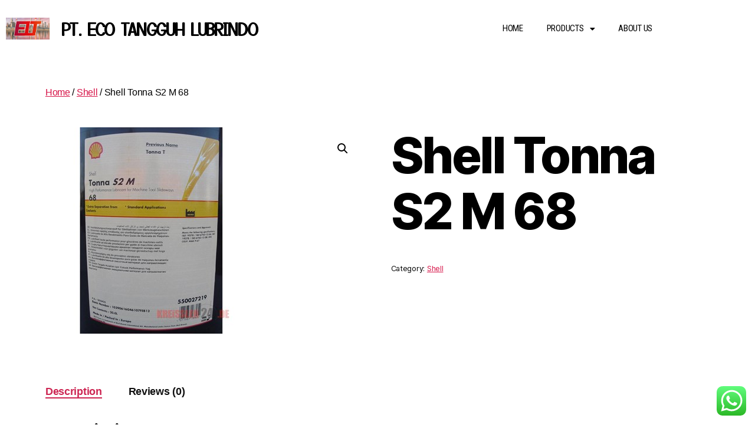

--- FILE ---
content_type: text/html; charset=UTF-8
request_url: https://www.supplieroliindustri.com/product/shell-tonna-s2-m-68/
body_size: 19458
content:
<!DOCTYPE html>
<html lang="en-US">
<head>
	<meta charset="UTF-8" />
	<meta name="viewport" content="width=device-width, initial-scale=1" />
	<link rel="profile" href="http://gmpg.org/xfn/11" />
	<link rel="pingback" href="https://www.supplieroliindustri.com/xmlrpc.php" />
	<title>Shell Tonna S2 M 68 &#8211; PT. ECO TANGGUH LUBRINDO</title>
<meta name='robots' content='max-image-preview:large' />
<link rel="alternate" type="application/rss+xml" title="PT. ECO TANGGUH LUBRINDO &raquo; Feed" href="https://www.supplieroliindustri.com/feed/" />
<link rel="alternate" type="application/rss+xml" title="PT. ECO TANGGUH LUBRINDO &raquo; Comments Feed" href="https://www.supplieroliindustri.com/comments/feed/" />
<link rel="alternate" type="application/rss+xml" title="PT. ECO TANGGUH LUBRINDO &raquo; Shell Tonna S2 M 68 Comments Feed" href="https://www.supplieroliindustri.com/product/shell-tonna-s2-m-68/feed/" />
<link rel="alternate" title="oEmbed (JSON)" type="application/json+oembed" href="https://www.supplieroliindustri.com/wp-json/oembed/1.0/embed?url=https%3A%2F%2Fwww.supplieroliindustri.com%2Fproduct%2Fshell-tonna-s2-m-68%2F" />
<link rel="alternate" title="oEmbed (XML)" type="text/xml+oembed" href="https://www.supplieroliindustri.com/wp-json/oembed/1.0/embed?url=https%3A%2F%2Fwww.supplieroliindustri.com%2Fproduct%2Fshell-tonna-s2-m-68%2F&#038;format=xml" />
<style id='wp-img-auto-sizes-contain-inline-css'>
img:is([sizes=auto i],[sizes^="auto," i]){contain-intrinsic-size:3000px 1500px}
/*# sourceURL=wp-img-auto-sizes-contain-inline-css */
</style>

<link rel='stylesheet' id='ht_ctc_main_css-css' href='https://www.supplieroliindustri.com/wp-content/plugins/click-to-chat-for-whatsapp/new/inc/assets/css/main.css?ver=4.36' media='all' />
<link rel='stylesheet' id='hfe-widgets-style-css' href='https://www.supplieroliindustri.com/wp-content/plugins/header-footer-elementor/inc/widgets-css/frontend.css?ver=2.8.2' media='all' />
<link rel='stylesheet' id='hfe-woo-product-grid-css' href='https://www.supplieroliindustri.com/wp-content/plugins/header-footer-elementor/inc/widgets-css/woo-products.css?ver=2.8.2' media='all' />
<style id='wp-emoji-styles-inline-css'>

	img.wp-smiley, img.emoji {
		display: inline !important;
		border: none !important;
		box-shadow: none !important;
		height: 1em !important;
		width: 1em !important;
		margin: 0 0.07em !important;
		vertical-align: -0.1em !important;
		background: none !important;
		padding: 0 !important;
	}
/*# sourceURL=wp-emoji-styles-inline-css */
</style>
<link rel='stylesheet' id='wp-block-library-css' href='https://www.supplieroliindustri.com/wp-includes/css/dist/block-library/style.min.css?ver=6.9' media='all' />
<style id='classic-theme-styles-inline-css'>
/*! This file is auto-generated */
.wp-block-button__link{color:#fff;background-color:#32373c;border-radius:9999px;box-shadow:none;text-decoration:none;padding:calc(.667em + 2px) calc(1.333em + 2px);font-size:1.125em}.wp-block-file__button{background:#32373c;color:#fff;text-decoration:none}
/*# sourceURL=/wp-includes/css/classic-themes.min.css */
</style>
<style id='global-styles-inline-css'>
:root{--wp--preset--aspect-ratio--square: 1;--wp--preset--aspect-ratio--4-3: 4/3;--wp--preset--aspect-ratio--3-4: 3/4;--wp--preset--aspect-ratio--3-2: 3/2;--wp--preset--aspect-ratio--2-3: 2/3;--wp--preset--aspect-ratio--16-9: 16/9;--wp--preset--aspect-ratio--9-16: 9/16;--wp--preset--color--black: #000000;--wp--preset--color--cyan-bluish-gray: #abb8c3;--wp--preset--color--white: #ffffff;--wp--preset--color--pale-pink: #f78da7;--wp--preset--color--vivid-red: #cf2e2e;--wp--preset--color--luminous-vivid-orange: #ff6900;--wp--preset--color--luminous-vivid-amber: #fcb900;--wp--preset--color--light-green-cyan: #7bdcb5;--wp--preset--color--vivid-green-cyan: #00d084;--wp--preset--color--pale-cyan-blue: #8ed1fc;--wp--preset--color--vivid-cyan-blue: #0693e3;--wp--preset--color--vivid-purple: #9b51e0;--wp--preset--color--accent: #d61347;--wp--preset--color--primary: #000000;--wp--preset--color--secondary: #69603e;--wp--preset--color--subtle-background: #d7cfab;--wp--preset--color--background: #fff;--wp--preset--gradient--vivid-cyan-blue-to-vivid-purple: linear-gradient(135deg,rgb(6,147,227) 0%,rgb(155,81,224) 100%);--wp--preset--gradient--light-green-cyan-to-vivid-green-cyan: linear-gradient(135deg,rgb(122,220,180) 0%,rgb(0,208,130) 100%);--wp--preset--gradient--luminous-vivid-amber-to-luminous-vivid-orange: linear-gradient(135deg,rgb(252,185,0) 0%,rgb(255,105,0) 100%);--wp--preset--gradient--luminous-vivid-orange-to-vivid-red: linear-gradient(135deg,rgb(255,105,0) 0%,rgb(207,46,46) 100%);--wp--preset--gradient--very-light-gray-to-cyan-bluish-gray: linear-gradient(135deg,rgb(238,238,238) 0%,rgb(169,184,195) 100%);--wp--preset--gradient--cool-to-warm-spectrum: linear-gradient(135deg,rgb(74,234,220) 0%,rgb(151,120,209) 20%,rgb(207,42,186) 40%,rgb(238,44,130) 60%,rgb(251,105,98) 80%,rgb(254,248,76) 100%);--wp--preset--gradient--blush-light-purple: linear-gradient(135deg,rgb(255,206,236) 0%,rgb(152,150,240) 100%);--wp--preset--gradient--blush-bordeaux: linear-gradient(135deg,rgb(254,205,165) 0%,rgb(254,45,45) 50%,rgb(107,0,62) 100%);--wp--preset--gradient--luminous-dusk: linear-gradient(135deg,rgb(255,203,112) 0%,rgb(199,81,192) 50%,rgb(65,88,208) 100%);--wp--preset--gradient--pale-ocean: linear-gradient(135deg,rgb(255,245,203) 0%,rgb(182,227,212) 50%,rgb(51,167,181) 100%);--wp--preset--gradient--electric-grass: linear-gradient(135deg,rgb(202,248,128) 0%,rgb(113,206,126) 100%);--wp--preset--gradient--midnight: linear-gradient(135deg,rgb(2,3,129) 0%,rgb(40,116,252) 100%);--wp--preset--font-size--small: 18px;--wp--preset--font-size--medium: 20px;--wp--preset--font-size--large: 26.25px;--wp--preset--font-size--x-large: 42px;--wp--preset--font-size--normal: 21px;--wp--preset--font-size--larger: 32px;--wp--preset--spacing--20: 0.44rem;--wp--preset--spacing--30: 0.67rem;--wp--preset--spacing--40: 1rem;--wp--preset--spacing--50: 1.5rem;--wp--preset--spacing--60: 2.25rem;--wp--preset--spacing--70: 3.38rem;--wp--preset--spacing--80: 5.06rem;--wp--preset--shadow--natural: 6px 6px 9px rgba(0, 0, 0, 0.2);--wp--preset--shadow--deep: 12px 12px 50px rgba(0, 0, 0, 0.4);--wp--preset--shadow--sharp: 6px 6px 0px rgba(0, 0, 0, 0.2);--wp--preset--shadow--outlined: 6px 6px 0px -3px rgb(255, 255, 255), 6px 6px rgb(0, 0, 0);--wp--preset--shadow--crisp: 6px 6px 0px rgb(0, 0, 0);}:where(.is-layout-flex){gap: 0.5em;}:where(.is-layout-grid){gap: 0.5em;}body .is-layout-flex{display: flex;}.is-layout-flex{flex-wrap: wrap;align-items: center;}.is-layout-flex > :is(*, div){margin: 0;}body .is-layout-grid{display: grid;}.is-layout-grid > :is(*, div){margin: 0;}:where(.wp-block-columns.is-layout-flex){gap: 2em;}:where(.wp-block-columns.is-layout-grid){gap: 2em;}:where(.wp-block-post-template.is-layout-flex){gap: 1.25em;}:where(.wp-block-post-template.is-layout-grid){gap: 1.25em;}.has-black-color{color: var(--wp--preset--color--black) !important;}.has-cyan-bluish-gray-color{color: var(--wp--preset--color--cyan-bluish-gray) !important;}.has-white-color{color: var(--wp--preset--color--white) !important;}.has-pale-pink-color{color: var(--wp--preset--color--pale-pink) !important;}.has-vivid-red-color{color: var(--wp--preset--color--vivid-red) !important;}.has-luminous-vivid-orange-color{color: var(--wp--preset--color--luminous-vivid-orange) !important;}.has-luminous-vivid-amber-color{color: var(--wp--preset--color--luminous-vivid-amber) !important;}.has-light-green-cyan-color{color: var(--wp--preset--color--light-green-cyan) !important;}.has-vivid-green-cyan-color{color: var(--wp--preset--color--vivid-green-cyan) !important;}.has-pale-cyan-blue-color{color: var(--wp--preset--color--pale-cyan-blue) !important;}.has-vivid-cyan-blue-color{color: var(--wp--preset--color--vivid-cyan-blue) !important;}.has-vivid-purple-color{color: var(--wp--preset--color--vivid-purple) !important;}.has-black-background-color{background-color: var(--wp--preset--color--black) !important;}.has-cyan-bluish-gray-background-color{background-color: var(--wp--preset--color--cyan-bluish-gray) !important;}.has-white-background-color{background-color: var(--wp--preset--color--white) !important;}.has-pale-pink-background-color{background-color: var(--wp--preset--color--pale-pink) !important;}.has-vivid-red-background-color{background-color: var(--wp--preset--color--vivid-red) !important;}.has-luminous-vivid-orange-background-color{background-color: var(--wp--preset--color--luminous-vivid-orange) !important;}.has-luminous-vivid-amber-background-color{background-color: var(--wp--preset--color--luminous-vivid-amber) !important;}.has-light-green-cyan-background-color{background-color: var(--wp--preset--color--light-green-cyan) !important;}.has-vivid-green-cyan-background-color{background-color: var(--wp--preset--color--vivid-green-cyan) !important;}.has-pale-cyan-blue-background-color{background-color: var(--wp--preset--color--pale-cyan-blue) !important;}.has-vivid-cyan-blue-background-color{background-color: var(--wp--preset--color--vivid-cyan-blue) !important;}.has-vivid-purple-background-color{background-color: var(--wp--preset--color--vivid-purple) !important;}.has-black-border-color{border-color: var(--wp--preset--color--black) !important;}.has-cyan-bluish-gray-border-color{border-color: var(--wp--preset--color--cyan-bluish-gray) !important;}.has-white-border-color{border-color: var(--wp--preset--color--white) !important;}.has-pale-pink-border-color{border-color: var(--wp--preset--color--pale-pink) !important;}.has-vivid-red-border-color{border-color: var(--wp--preset--color--vivid-red) !important;}.has-luminous-vivid-orange-border-color{border-color: var(--wp--preset--color--luminous-vivid-orange) !important;}.has-luminous-vivid-amber-border-color{border-color: var(--wp--preset--color--luminous-vivid-amber) !important;}.has-light-green-cyan-border-color{border-color: var(--wp--preset--color--light-green-cyan) !important;}.has-vivid-green-cyan-border-color{border-color: var(--wp--preset--color--vivid-green-cyan) !important;}.has-pale-cyan-blue-border-color{border-color: var(--wp--preset--color--pale-cyan-blue) !important;}.has-vivid-cyan-blue-border-color{border-color: var(--wp--preset--color--vivid-cyan-blue) !important;}.has-vivid-purple-border-color{border-color: var(--wp--preset--color--vivid-purple) !important;}.has-vivid-cyan-blue-to-vivid-purple-gradient-background{background: var(--wp--preset--gradient--vivid-cyan-blue-to-vivid-purple) !important;}.has-light-green-cyan-to-vivid-green-cyan-gradient-background{background: var(--wp--preset--gradient--light-green-cyan-to-vivid-green-cyan) !important;}.has-luminous-vivid-amber-to-luminous-vivid-orange-gradient-background{background: var(--wp--preset--gradient--luminous-vivid-amber-to-luminous-vivid-orange) !important;}.has-luminous-vivid-orange-to-vivid-red-gradient-background{background: var(--wp--preset--gradient--luminous-vivid-orange-to-vivid-red) !important;}.has-very-light-gray-to-cyan-bluish-gray-gradient-background{background: var(--wp--preset--gradient--very-light-gray-to-cyan-bluish-gray) !important;}.has-cool-to-warm-spectrum-gradient-background{background: var(--wp--preset--gradient--cool-to-warm-spectrum) !important;}.has-blush-light-purple-gradient-background{background: var(--wp--preset--gradient--blush-light-purple) !important;}.has-blush-bordeaux-gradient-background{background: var(--wp--preset--gradient--blush-bordeaux) !important;}.has-luminous-dusk-gradient-background{background: var(--wp--preset--gradient--luminous-dusk) !important;}.has-pale-ocean-gradient-background{background: var(--wp--preset--gradient--pale-ocean) !important;}.has-electric-grass-gradient-background{background: var(--wp--preset--gradient--electric-grass) !important;}.has-midnight-gradient-background{background: var(--wp--preset--gradient--midnight) !important;}.has-small-font-size{font-size: var(--wp--preset--font-size--small) !important;}.has-medium-font-size{font-size: var(--wp--preset--font-size--medium) !important;}.has-large-font-size{font-size: var(--wp--preset--font-size--large) !important;}.has-x-large-font-size{font-size: var(--wp--preset--font-size--x-large) !important;}
:where(.wp-block-post-template.is-layout-flex){gap: 1.25em;}:where(.wp-block-post-template.is-layout-grid){gap: 1.25em;}
:where(.wp-block-term-template.is-layout-flex){gap: 1.25em;}:where(.wp-block-term-template.is-layout-grid){gap: 1.25em;}
:where(.wp-block-columns.is-layout-flex){gap: 2em;}:where(.wp-block-columns.is-layout-grid){gap: 2em;}
:root :where(.wp-block-pullquote){font-size: 1.5em;line-height: 1.6;}
/*# sourceURL=global-styles-inline-css */
</style>
<link rel='stylesheet' id='photoswipe-css' href='https://www.supplieroliindustri.com/wp-content/plugins/woocommerce/assets/css/photoswipe/photoswipe.min.css?ver=10.4.3' media='all' />
<link rel='stylesheet' id='photoswipe-default-skin-css' href='https://www.supplieroliindustri.com/wp-content/plugins/woocommerce/assets/css/photoswipe/default-skin/default-skin.min.css?ver=10.4.3' media='all' />
<link rel='stylesheet' id='woocommerce-layout-css' href='https://www.supplieroliindustri.com/wp-content/plugins/woocommerce/assets/css/woocommerce-layout.css?ver=10.4.3' media='all' />
<link rel='stylesheet' id='woocommerce-smallscreen-css' href='https://www.supplieroliindustri.com/wp-content/plugins/woocommerce/assets/css/woocommerce-smallscreen.css?ver=10.4.3' media='only screen and (max-width: 768px)' />
<link rel='stylesheet' id='woocommerce-general-css' href='//www.supplieroliindustri.com/wp-content/plugins/woocommerce/assets/css/twenty-twenty.css?ver=10.4.3' media='all' />
<style id='woocommerce-inline-inline-css'>
.woocommerce form .form-row .required { visibility: visible; }
/*# sourceURL=woocommerce-inline-inline-css */
</style>
<link rel='stylesheet' id='eae-css-css' href='https://www.supplieroliindustri.com/wp-content/plugins/addon-elements-for-elementor-page-builder/assets/css/eae.min.css?ver=1.14.4' media='all' />
<link rel='stylesheet' id='eae-peel-css-css' href='https://www.supplieroliindustri.com/wp-content/plugins/addon-elements-for-elementor-page-builder/assets/lib/peel/peel.css?ver=1.14.4' media='all' />
<link rel='stylesheet' id='font-awesome-4-shim-css' href='https://www.supplieroliindustri.com/wp-content/plugins/elementor/assets/lib/font-awesome/css/v4-shims.min.css?ver=1.0' media='all' />
<link rel='stylesheet' id='font-awesome-5-all-css' href='https://www.supplieroliindustri.com/wp-content/plugins/elementor/assets/lib/font-awesome/css/all.min.css?ver=1.0' media='all' />
<link rel='stylesheet' id='vegas-css-css' href='https://www.supplieroliindustri.com/wp-content/plugins/addon-elements-for-elementor-page-builder/assets/lib/vegas/vegas.min.css?ver=2.4.0' media='all' />
<link rel='stylesheet' id='hfe-style-css' href='https://www.supplieroliindustri.com/wp-content/plugins/header-footer-elementor/assets/css/header-footer-elementor.css?ver=2.8.2' media='all' />
<link rel='stylesheet' id='elementor-icons-css' href='https://www.supplieroliindustri.com/wp-content/plugins/elementor/assets/lib/eicons/css/elementor-icons.min.css?ver=5.46.0' media='all' />
<link rel='stylesheet' id='elementor-frontend-css' href='https://www.supplieroliindustri.com/wp-content/plugins/elementor/assets/css/frontend.min.css?ver=3.34.3' media='all' />
<link rel='stylesheet' id='elementor-post-8-css' href='https://www.supplieroliindustri.com/wp-content/uploads/elementor/css/post-8.css?ver=1769454506' media='all' />
<link rel='stylesheet' id='elementor-post-69-css' href='https://www.supplieroliindustri.com/wp-content/uploads/elementor/css/post-69.css?ver=1769454506' media='all' />
<link rel='stylesheet' id='elementor-post-71-css' href='https://www.supplieroliindustri.com/wp-content/uploads/elementor/css/post-71.css?ver=1769454506' media='all' />
<link rel='stylesheet' id='twentytwenty-style-css' href='https://www.supplieroliindustri.com/wp-content/themes/twentytwenty/style.css?ver=3.0' media='all' />
<style id='twentytwenty-style-inline-css'>
.color-accent,.color-accent-hover:hover,.color-accent-hover:focus,:root .has-accent-color,.has-drop-cap:not(:focus):first-letter,.wp-block-button.is-style-outline,a { color: #d61347; }blockquote,.border-color-accent,.border-color-accent-hover:hover,.border-color-accent-hover:focus { border-color: #d61347; }button,.button,.faux-button,.wp-block-button__link,.wp-block-file .wp-block-file__button,input[type="button"],input[type="reset"],input[type="submit"],.bg-accent,.bg-accent-hover:hover,.bg-accent-hover:focus,:root .has-accent-background-color,.comment-reply-link { background-color: #d61347; }.fill-children-accent,.fill-children-accent * { fill: #d61347; }:root .has-background-color,button,.button,.faux-button,.wp-block-button__link,.wp-block-file__button,input[type="button"],input[type="reset"],input[type="submit"],.wp-block-button,.comment-reply-link,.has-background.has-primary-background-color:not(.has-text-color),.has-background.has-primary-background-color *:not(.has-text-color),.has-background.has-accent-background-color:not(.has-text-color),.has-background.has-accent-background-color *:not(.has-text-color) { color: #f5efe0; }:root .has-background-background-color { background-color: #f5efe0; }body,.entry-title a,:root .has-primary-color { color: #000000; }:root .has-primary-background-color { background-color: #000000; }cite,figcaption,.wp-caption-text,.post-meta,.entry-content .wp-block-archives li,.entry-content .wp-block-categories li,.entry-content .wp-block-latest-posts li,.wp-block-latest-comments__comment-date,.wp-block-latest-posts__post-date,.wp-block-embed figcaption,.wp-block-image figcaption,.wp-block-pullquote cite,.comment-metadata,.comment-respond .comment-notes,.comment-respond .logged-in-as,.pagination .dots,.entry-content hr:not(.has-background),hr.styled-separator,:root .has-secondary-color { color: #69603e; }:root .has-secondary-background-color { background-color: #69603e; }pre,fieldset,input,textarea,table,table *,hr { border-color: #d7cfab; }caption,code,code,kbd,samp,.wp-block-table.is-style-stripes tbody tr:nth-child(odd),:root .has-subtle-background-background-color { background-color: #d7cfab; }.wp-block-table.is-style-stripes { border-bottom-color: #d7cfab; }.wp-block-latest-posts.is-grid li { border-top-color: #d7cfab; }:root .has-subtle-background-color { color: #d7cfab; }body:not(.overlay-header) .primary-menu > li > a,body:not(.overlay-header) .primary-menu > li > .icon,.modal-menu a,.footer-menu a, .footer-widgets a:where(:not(.wp-block-button__link)),#site-footer .wp-block-button.is-style-outline,.wp-block-pullquote:before,.singular:not(.overlay-header) .entry-header a,.archive-header a,.header-footer-group .color-accent,.header-footer-group .color-accent-hover:hover { color: #cd2653; }.social-icons a,#site-footer button:not(.toggle),#site-footer .button,#site-footer .faux-button,#site-footer .wp-block-button__link,#site-footer .wp-block-file__button,#site-footer input[type="button"],#site-footer input[type="reset"],#site-footer input[type="submit"] { background-color: #cd2653; }.header-footer-group,body:not(.overlay-header) #site-header .toggle,.menu-modal .toggle { color: #000000; }body:not(.overlay-header) .primary-menu ul { background-color: #000000; }body:not(.overlay-header) .primary-menu > li > ul:after { border-bottom-color: #000000; }body:not(.overlay-header) .primary-menu ul ul:after { border-left-color: #000000; }.site-description,body:not(.overlay-header) .toggle-inner .toggle-text,.widget .post-date,.widget .rss-date,.widget_archive li,.widget_categories li,.widget cite,.widget_pages li,.widget_meta li,.widget_nav_menu li,.powered-by-wordpress,.footer-credits .privacy-policy,.to-the-top,.singular .entry-header .post-meta,.singular:not(.overlay-header) .entry-header .post-meta a { color: #6d6d6d; }.header-footer-group pre,.header-footer-group fieldset,.header-footer-group input,.header-footer-group textarea,.header-footer-group table,.header-footer-group table *,.footer-nav-widgets-wrapper,#site-footer,.menu-modal nav *,.footer-widgets-outer-wrapper,.footer-top { border-color: #dcd7ca; }.header-footer-group table caption,body:not(.overlay-header) .header-inner .toggle-wrapper::before { background-color: #dcd7ca; }
/*# sourceURL=twentytwenty-style-inline-css */
</style>
<link rel='stylesheet' id='twentytwenty-fonts-css' href='https://www.supplieroliindustri.com/wp-content/themes/twentytwenty/assets/css/font-inter.css?ver=3.0' media='all' />
<link rel='stylesheet' id='twentytwenty-print-style-css' href='https://www.supplieroliindustri.com/wp-content/themes/twentytwenty/print.css?ver=3.0' media='print' />
<link rel='stylesheet' id='hfe-elementor-icons-css' href='https://www.supplieroliindustri.com/wp-content/plugins/elementor/assets/lib/eicons/css/elementor-icons.min.css?ver=5.34.0' media='all' />
<link rel='stylesheet' id='hfe-icons-list-css' href='https://www.supplieroliindustri.com/wp-content/plugins/elementor/assets/css/widget-icon-list.min.css?ver=3.24.3' media='all' />
<link rel='stylesheet' id='hfe-social-icons-css' href='https://www.supplieroliindustri.com/wp-content/plugins/elementor/assets/css/widget-social-icons.min.css?ver=3.24.0' media='all' />
<link rel='stylesheet' id='hfe-social-share-icons-brands-css' href='https://www.supplieroliindustri.com/wp-content/plugins/elementor/assets/lib/font-awesome/css/brands.css?ver=5.15.3' media='all' />
<link rel='stylesheet' id='hfe-social-share-icons-fontawesome-css' href='https://www.supplieroliindustri.com/wp-content/plugins/elementor/assets/lib/font-awesome/css/fontawesome.css?ver=5.15.3' media='all' />
<link rel='stylesheet' id='hfe-nav-menu-icons-css' href='https://www.supplieroliindustri.com/wp-content/plugins/elementor/assets/lib/font-awesome/css/solid.css?ver=5.15.3' media='all' />
<link rel='stylesheet' id='ekit-widget-styles-css' href='https://www.supplieroliindustri.com/wp-content/plugins/elementskit-lite/widgets/init/assets/css/widget-styles.css?ver=3.7.8' media='all' />
<link rel='stylesheet' id='ekit-responsive-css' href='https://www.supplieroliindustri.com/wp-content/plugins/elementskit-lite/widgets/init/assets/css/responsive.css?ver=3.7.8' media='all' />
<link rel='stylesheet' id='elementor-gf-roboto-css' href='https://fonts.googleapis.com/css?family=Roboto:100,100italic,200,200italic,300,300italic,400,400italic,500,500italic,600,600italic,700,700italic,800,800italic,900,900italic&#038;display=auto' media='all' />
<link rel='stylesheet' id='elementor-gf-robotoslab-css' href='https://fonts.googleapis.com/css?family=Roboto+Slab:100,100italic,200,200italic,300,300italic,400,400italic,500,500italic,600,600italic,700,700italic,800,800italic,900,900italic&#038;display=auto' media='all' />
<link rel='stylesheet' id='elementor-gf-yuseimagic-css' href='https://fonts.googleapis.com/css?family=Yusei+Magic:100,100italic,200,200italic,300,300italic,400,400italic,500,500italic,600,600italic,700,700italic,800,800italic,900,900italic&#038;display=auto' media='all' />
<link rel='stylesheet' id='elementor-gf-robotocondensed-css' href='https://fonts.googleapis.com/css?family=Roboto+Condensed:100,100italic,200,200italic,300,300italic,400,400italic,500,500italic,600,600italic,700,700italic,800,800italic,900,900italic&#038;display=auto' media='all' />
<link rel='stylesheet' id='elementor-icons-shared-0-css' href='https://www.supplieroliindustri.com/wp-content/plugins/elementor/assets/lib/font-awesome/css/fontawesome.min.css?ver=5.15.3' media='all' />
<link rel='stylesheet' id='elementor-icons-fa-solid-css' href='https://www.supplieroliindustri.com/wp-content/plugins/elementor/assets/lib/font-awesome/css/solid.min.css?ver=5.15.3' media='all' />
<link rel='stylesheet' id='elementor-icons-fa-regular-css' href='https://www.supplieroliindustri.com/wp-content/plugins/elementor/assets/lib/font-awesome/css/regular.min.css?ver=5.15.3' media='all' />
<link rel='stylesheet' id='elementor-icons-ekiticons-css' href='https://www.supplieroliindustri.com/wp-content/plugins/elementskit-lite/modules/elementskit-icon-pack/assets/css/ekiticons.css?ver=3.7.8' media='all' />
<script src="https://www.supplieroliindustri.com/wp-includes/js/jquery/jquery.min.js?ver=3.7.1" id="jquery-core-js"></script>
<script src="https://www.supplieroliindustri.com/wp-includes/js/jquery/jquery-migrate.min.js?ver=3.4.1" id="jquery-migrate-js"></script>
<script id="jquery-js-after">
!function($){"use strict";$(document).ready(function(){$(this).scrollTop()>100&&$(".hfe-scroll-to-top-wrap").removeClass("hfe-scroll-to-top-hide"),$(window).scroll(function(){$(this).scrollTop()<100?$(".hfe-scroll-to-top-wrap").fadeOut(300):$(".hfe-scroll-to-top-wrap").fadeIn(300)}),$(".hfe-scroll-to-top-wrap").on("click",function(){$("html, body").animate({scrollTop:0},300);return!1})})}(jQuery);
!function($){'use strict';$(document).ready(function(){var bar=$('.hfe-reading-progress-bar');if(!bar.length)return;$(window).on('scroll',function(){var s=$(window).scrollTop(),d=$(document).height()-$(window).height(),p=d? s/d*100:0;bar.css('width',p+'%')});});}(jQuery);
//# sourceURL=jquery-js-after
</script>
<script src="https://www.supplieroliindustri.com/wp-content/plugins/woocommerce/assets/js/jquery-blockui/jquery.blockUI.min.js?ver=2.7.0-wc.10.4.3" id="wc-jquery-blockui-js" defer data-wp-strategy="defer"></script>
<script id="wc-add-to-cart-js-extra">
var wc_add_to_cart_params = {"ajax_url":"/wp-admin/admin-ajax.php","wc_ajax_url":"/?wc-ajax=%%endpoint%%","i18n_view_cart":"View cart","cart_url":"https://www.supplieroliindustri.com/cart/","is_cart":"","cart_redirect_after_add":"no"};
//# sourceURL=wc-add-to-cart-js-extra
</script>
<script src="https://www.supplieroliindustri.com/wp-content/plugins/woocommerce/assets/js/frontend/add-to-cart.min.js?ver=10.4.3" id="wc-add-to-cart-js" defer data-wp-strategy="defer"></script>
<script src="https://www.supplieroliindustri.com/wp-content/plugins/woocommerce/assets/js/zoom/jquery.zoom.min.js?ver=1.7.21-wc.10.4.3" id="wc-zoom-js" defer data-wp-strategy="defer"></script>
<script src="https://www.supplieroliindustri.com/wp-content/plugins/woocommerce/assets/js/flexslider/jquery.flexslider.min.js?ver=2.7.2-wc.10.4.3" id="wc-flexslider-js" defer data-wp-strategy="defer"></script>
<script src="https://www.supplieroliindustri.com/wp-content/plugins/woocommerce/assets/js/photoswipe/photoswipe.min.js?ver=4.1.1-wc.10.4.3" id="wc-photoswipe-js" defer data-wp-strategy="defer"></script>
<script src="https://www.supplieroliindustri.com/wp-content/plugins/woocommerce/assets/js/photoswipe/photoswipe-ui-default.min.js?ver=4.1.1-wc.10.4.3" id="wc-photoswipe-ui-default-js" defer data-wp-strategy="defer"></script>
<script id="wc-single-product-js-extra">
var wc_single_product_params = {"i18n_required_rating_text":"Please select a rating","i18n_rating_options":["1 of 5 stars","2 of 5 stars","3 of 5 stars","4 of 5 stars","5 of 5 stars"],"i18n_product_gallery_trigger_text":"View full-screen image gallery","review_rating_required":"yes","flexslider":{"rtl":false,"animation":"slide","smoothHeight":true,"directionNav":false,"controlNav":"thumbnails","slideshow":false,"animationSpeed":500,"animationLoop":false,"allowOneSlide":false},"zoom_enabled":"1","zoom_options":[],"photoswipe_enabled":"1","photoswipe_options":{"shareEl":false,"closeOnScroll":false,"history":false,"hideAnimationDuration":0,"showAnimationDuration":0},"flexslider_enabled":"1"};
//# sourceURL=wc-single-product-js-extra
</script>
<script src="https://www.supplieroliindustri.com/wp-content/plugins/woocommerce/assets/js/frontend/single-product.min.js?ver=10.4.3" id="wc-single-product-js" defer data-wp-strategy="defer"></script>
<script src="https://www.supplieroliindustri.com/wp-content/plugins/woocommerce/assets/js/js-cookie/js.cookie.min.js?ver=2.1.4-wc.10.4.3" id="wc-js-cookie-js" defer data-wp-strategy="defer"></script>
<script id="woocommerce-js-extra">
var woocommerce_params = {"ajax_url":"/wp-admin/admin-ajax.php","wc_ajax_url":"/?wc-ajax=%%endpoint%%","i18n_password_show":"Show password","i18n_password_hide":"Hide password"};
//# sourceURL=woocommerce-js-extra
</script>
<script src="https://www.supplieroliindustri.com/wp-content/plugins/woocommerce/assets/js/frontend/woocommerce.min.js?ver=10.4.3" id="woocommerce-js" defer data-wp-strategy="defer"></script>
<script src="https://www.supplieroliindustri.com/wp-content/plugins/addon-elements-for-elementor-page-builder/assets/js/iconHelper.js?ver=1.0" id="eae-iconHelper-js"></script>
<link rel="https://api.w.org/" href="https://www.supplieroliindustri.com/wp-json/" /><link rel="alternate" title="JSON" type="application/json" href="https://www.supplieroliindustri.com/wp-json/wp/v2/product/1847" /><link rel="EditURI" type="application/rsd+xml" title="RSD" href="https://www.supplieroliindustri.com/xmlrpc.php?rsd" />
<meta name="generator" content="WordPress 6.9" />
<meta name="generator" content="WooCommerce 10.4.3" />
<link rel="canonical" href="https://www.supplieroliindustri.com/product/shell-tonna-s2-m-68/" />
<link rel='shortlink' href='https://www.supplieroliindustri.com/?p=1847' />
<script>
document.documentElement.className = document.documentElement.className.replace( 'no-js', 'js' );
//# sourceURL=twentytwenty_no_js_class
</script>
	<noscript><style>.woocommerce-product-gallery{ opacity: 1 !important; }</style></noscript>
	<meta name="generator" content="Elementor 3.34.3; features: additional_custom_breakpoints; settings: css_print_method-external, google_font-enabled, font_display-auto">
			<style>
				.e-con.e-parent:nth-of-type(n+4):not(.e-lazyloaded):not(.e-no-lazyload),
				.e-con.e-parent:nth-of-type(n+4):not(.e-lazyloaded):not(.e-no-lazyload) * {
					background-image: none !important;
				}
				@media screen and (max-height: 1024px) {
					.e-con.e-parent:nth-of-type(n+3):not(.e-lazyloaded):not(.e-no-lazyload),
					.e-con.e-parent:nth-of-type(n+3):not(.e-lazyloaded):not(.e-no-lazyload) * {
						background-image: none !important;
					}
				}
				@media screen and (max-height: 640px) {
					.e-con.e-parent:nth-of-type(n+2):not(.e-lazyloaded):not(.e-no-lazyload),
					.e-con.e-parent:nth-of-type(n+2):not(.e-lazyloaded):not(.e-no-lazyload) * {
						background-image: none !important;
					}
				}
			</style>
			<style id="custom-background-css">
body.custom-background { background-color: #fff; }
</style>
	<link rel="icon" href="https://www.supplieroliindustri.com/wp-content/uploads/2022/03/Logo-Eco-tangguh1-100x96.png" sizes="32x32" />
<link rel="icon" href="https://www.supplieroliindustri.com/wp-content/uploads/2022/03/Logo-Eco-tangguh1.png" sizes="192x192" />
<link rel="apple-touch-icon" href="https://www.supplieroliindustri.com/wp-content/uploads/2022/03/Logo-Eco-tangguh1.png" />
<meta name="msapplication-TileImage" content="https://www.supplieroliindustri.com/wp-content/uploads/2022/03/Logo-Eco-tangguh1.png" />
</head>

<body class="wp-singular product-template-default single single-product postid-1847 custom-background wp-embed-responsive wp-theme-twentytwenty theme-twentytwenty woocommerce woocommerce-page woocommerce-no-js ehf-header ehf-footer ehf-template-twentytwenty ehf-stylesheet-twentytwenty singular enable-search-modal has-post-thumbnail has-single-pagination showing-comments show-avatars footer-top-visible elementor-default elementor-kit-8">
<a class="skip-link screen-reader-text" href="#site-content">Skip to the content</a><div id="page" class="hfeed site">

		<header id="masthead" itemscope="itemscope" itemtype="https://schema.org/WPHeader">
			<p class="main-title bhf-hidden" itemprop="headline"><a href="https://www.supplieroliindustri.com" title="PT. ECO TANGGUH LUBRINDO" rel="home">PT. ECO TANGGUH LUBRINDO</a></p>
					<div data-elementor-type="wp-post" data-elementor-id="69" class="elementor elementor-69">
						<section class="has_eae_slider elementor-section elementor-top-section elementor-element elementor-element-109c878 elementor-section-boxed elementor-section-height-default elementor-section-height-default" data-eae-slider="77446" data-id="109c878" data-element_type="section" data-settings="{&quot;background_background&quot;:&quot;classic&quot;}">
						<div class="elementor-container elementor-column-gap-default">
					<div class="has_eae_slider elementor-column elementor-col-33 elementor-top-column elementor-element elementor-element-4fe7e05" data-eae-slider="2922" data-id="4fe7e05" data-element_type="column">
			<div class="elementor-widget-wrap elementor-element-populated">
						<div class="elementor-element elementor-element-24a53a7 elementor-widget elementor-widget-spacer" data-id="24a53a7" data-element_type="widget" data-widget_type="spacer.default">
				<div class="elementor-widget-container">
							<div class="elementor-spacer">
			<div class="elementor-spacer-inner"></div>
		</div>
						</div>
				</div>
				<div class="elementor-element elementor-element-2340e39 elementor-widget elementor-widget-image" data-id="2340e39" data-element_type="widget" data-widget_type="image.default">
				<div class="elementor-widget-container">
																<a href="https://www.supplieroliindustri.com/">
							<img width="192" height="96" src="https://www.supplieroliindustri.com/wp-content/uploads/2022/03/Logo-Eco-tangguh1.png" class="attachment-large size-large wp-image-15" alt="" srcset="https://www.supplieroliindustri.com/wp-content/uploads/2022/03/Logo-Eco-tangguh1.png 192w, https://www.supplieroliindustri.com/wp-content/uploads/2022/03/Logo-Eco-tangguh1-64x32.png 64w" sizes="(max-width: 192px) 100vw, 192px" />								</a>
															</div>
				</div>
				<div class="elementor-element elementor-element-bebb08b elementor-widget elementor-widget-spacer" data-id="bebb08b" data-element_type="widget" data-widget_type="spacer.default">
				<div class="elementor-widget-container">
							<div class="elementor-spacer">
			<div class="elementor-spacer-inner"></div>
		</div>
						</div>
				</div>
					</div>
		</div>
				<div class="has_eae_slider elementor-column elementor-col-33 elementor-top-column elementor-element elementor-element-074437e" data-eae-slider="41691" data-id="074437e" data-element_type="column">
			<div class="elementor-widget-wrap elementor-element-populated">
						<div class="elementor-element elementor-element-35f43c0 elementor-widget elementor-widget-spacer" data-id="35f43c0" data-element_type="widget" data-widget_type="spacer.default">
				<div class="elementor-widget-container">
							<div class="elementor-spacer">
			<div class="elementor-spacer-inner"></div>
		</div>
						</div>
				</div>
				<div class="elementor-element elementor-element-566042a elementor-widget elementor-widget-heading" data-id="566042a" data-element_type="widget" data-widget_type="heading.default">
				<div class="elementor-widget-container">
					<h2 class="elementor-heading-title elementor-size-default"><a href="https://www.supplieroliindustri.com">PT. ECO TANGGUH LUBRINDO</a></h2>				</div>
				</div>
				<div class="elementor-element elementor-element-66e348a elementor-widget elementor-widget-spacer" data-id="66e348a" data-element_type="widget" data-widget_type="spacer.default">
				<div class="elementor-widget-container">
							<div class="elementor-spacer">
			<div class="elementor-spacer-inner"></div>
		</div>
						</div>
				</div>
					</div>
		</div>
				<div class="has_eae_slider elementor-column elementor-col-33 elementor-top-column elementor-element elementor-element-2a4a9ed" data-eae-slider="1262" data-id="2a4a9ed" data-element_type="column">
			<div class="elementor-widget-wrap elementor-element-populated">
						<div class="elementor-element elementor-element-d459c47 elementor-widget elementor-widget-spacer" data-id="d459c47" data-element_type="widget" data-widget_type="spacer.default">
				<div class="elementor-widget-container">
							<div class="elementor-spacer">
			<div class="elementor-spacer-inner"></div>
		</div>
						</div>
				</div>
				<div class="elementor-element elementor-element-d733051 hfe-nav-menu__align-right hfe-submenu-icon-classic hfe-submenu-animation-slide_up hfe-nav-menu__breakpoint-mobile hfe-link-redirect-child elementor-widget elementor-widget-navigation-menu" data-id="d733051" data-element_type="widget" data-settings="{&quot;padding_horizontal_menu_item&quot;:{&quot;unit&quot;:&quot;px&quot;,&quot;size&quot;:20,&quot;sizes&quot;:[]},&quot;padding_vertical_menu_item&quot;:{&quot;unit&quot;:&quot;px&quot;,&quot;size&quot;:11,&quot;sizes&quot;:[]},&quot;menu_space_between&quot;:{&quot;unit&quot;:&quot;px&quot;,&quot;size&quot;:0,&quot;sizes&quot;:[]},&quot;dropdown_border_radius&quot;:{&quot;unit&quot;:&quot;px&quot;,&quot;top&quot;:&quot;10&quot;,&quot;right&quot;:&quot;10&quot;,&quot;bottom&quot;:&quot;10&quot;,&quot;left&quot;:&quot;10&quot;,&quot;isLinked&quot;:true},&quot;toggle_border_width_mobile&quot;:{&quot;unit&quot;:&quot;px&quot;,&quot;size&quot;:2,&quot;sizes&quot;:[]},&quot;toggle_border_radius_mobile&quot;:{&quot;unit&quot;:&quot;px&quot;,&quot;size&quot;:5,&quot;sizes&quot;:[]},&quot;padding_horizontal_menu_item_tablet&quot;:{&quot;unit&quot;:&quot;px&quot;,&quot;size&quot;:&quot;&quot;,&quot;sizes&quot;:[]},&quot;padding_horizontal_menu_item_mobile&quot;:{&quot;unit&quot;:&quot;px&quot;,&quot;size&quot;:&quot;&quot;,&quot;sizes&quot;:[]},&quot;padding_vertical_menu_item_tablet&quot;:{&quot;unit&quot;:&quot;px&quot;,&quot;size&quot;:&quot;&quot;,&quot;sizes&quot;:[]},&quot;padding_vertical_menu_item_mobile&quot;:{&quot;unit&quot;:&quot;px&quot;,&quot;size&quot;:&quot;&quot;,&quot;sizes&quot;:[]},&quot;menu_space_between_tablet&quot;:{&quot;unit&quot;:&quot;px&quot;,&quot;size&quot;:&quot;&quot;,&quot;sizes&quot;:[]},&quot;menu_space_between_mobile&quot;:{&quot;unit&quot;:&quot;px&quot;,&quot;size&quot;:&quot;&quot;,&quot;sizes&quot;:[]},&quot;menu_row_space&quot;:{&quot;unit&quot;:&quot;px&quot;,&quot;size&quot;:&quot;&quot;,&quot;sizes&quot;:[]},&quot;menu_row_space_tablet&quot;:{&quot;unit&quot;:&quot;px&quot;,&quot;size&quot;:&quot;&quot;,&quot;sizes&quot;:[]},&quot;menu_row_space_mobile&quot;:{&quot;unit&quot;:&quot;px&quot;,&quot;size&quot;:&quot;&quot;,&quot;sizes&quot;:[]},&quot;dropdown_border_radius_tablet&quot;:{&quot;unit&quot;:&quot;px&quot;,&quot;top&quot;:&quot;&quot;,&quot;right&quot;:&quot;&quot;,&quot;bottom&quot;:&quot;&quot;,&quot;left&quot;:&quot;&quot;,&quot;isLinked&quot;:true},&quot;dropdown_border_radius_mobile&quot;:{&quot;unit&quot;:&quot;px&quot;,&quot;top&quot;:&quot;&quot;,&quot;right&quot;:&quot;&quot;,&quot;bottom&quot;:&quot;&quot;,&quot;left&quot;:&quot;&quot;,&quot;isLinked&quot;:true},&quot;width_dropdown_item&quot;:{&quot;unit&quot;:&quot;px&quot;,&quot;size&quot;:&quot;220&quot;,&quot;sizes&quot;:[]},&quot;width_dropdown_item_tablet&quot;:{&quot;unit&quot;:&quot;px&quot;,&quot;size&quot;:&quot;&quot;,&quot;sizes&quot;:[]},&quot;width_dropdown_item_mobile&quot;:{&quot;unit&quot;:&quot;px&quot;,&quot;size&quot;:&quot;&quot;,&quot;sizes&quot;:[]},&quot;padding_horizontal_dropdown_item&quot;:{&quot;unit&quot;:&quot;px&quot;,&quot;size&quot;:&quot;&quot;,&quot;sizes&quot;:[]},&quot;padding_horizontal_dropdown_item_tablet&quot;:{&quot;unit&quot;:&quot;px&quot;,&quot;size&quot;:&quot;&quot;,&quot;sizes&quot;:[]},&quot;padding_horizontal_dropdown_item_mobile&quot;:{&quot;unit&quot;:&quot;px&quot;,&quot;size&quot;:&quot;&quot;,&quot;sizes&quot;:[]},&quot;padding_vertical_dropdown_item&quot;:{&quot;unit&quot;:&quot;px&quot;,&quot;size&quot;:15,&quot;sizes&quot;:[]},&quot;padding_vertical_dropdown_item_tablet&quot;:{&quot;unit&quot;:&quot;px&quot;,&quot;size&quot;:&quot;&quot;,&quot;sizes&quot;:[]},&quot;padding_vertical_dropdown_item_mobile&quot;:{&quot;unit&quot;:&quot;px&quot;,&quot;size&quot;:&quot;&quot;,&quot;sizes&quot;:[]},&quot;distance_from_menu&quot;:{&quot;unit&quot;:&quot;px&quot;,&quot;size&quot;:&quot;&quot;,&quot;sizes&quot;:[]},&quot;distance_from_menu_tablet&quot;:{&quot;unit&quot;:&quot;px&quot;,&quot;size&quot;:&quot;&quot;,&quot;sizes&quot;:[]},&quot;distance_from_menu_mobile&quot;:{&quot;unit&quot;:&quot;px&quot;,&quot;size&quot;:&quot;&quot;,&quot;sizes&quot;:[]},&quot;toggle_size&quot;:{&quot;unit&quot;:&quot;px&quot;,&quot;size&quot;:&quot;&quot;,&quot;sizes&quot;:[]},&quot;toggle_size_tablet&quot;:{&quot;unit&quot;:&quot;px&quot;,&quot;size&quot;:&quot;&quot;,&quot;sizes&quot;:[]},&quot;toggle_size_mobile&quot;:{&quot;unit&quot;:&quot;px&quot;,&quot;size&quot;:&quot;&quot;,&quot;sizes&quot;:[]},&quot;toggle_border_width&quot;:{&quot;unit&quot;:&quot;px&quot;,&quot;size&quot;:&quot;&quot;,&quot;sizes&quot;:[]},&quot;toggle_border_width_tablet&quot;:{&quot;unit&quot;:&quot;px&quot;,&quot;size&quot;:&quot;&quot;,&quot;sizes&quot;:[]},&quot;toggle_border_radius&quot;:{&quot;unit&quot;:&quot;px&quot;,&quot;size&quot;:&quot;&quot;,&quot;sizes&quot;:[]},&quot;toggle_border_radius_tablet&quot;:{&quot;unit&quot;:&quot;px&quot;,&quot;size&quot;:&quot;&quot;,&quot;sizes&quot;:[]}}" data-widget_type="navigation-menu.default">
				<div class="elementor-widget-container">
								<div class="hfe-nav-menu hfe-layout-horizontal hfe-nav-menu-layout horizontal hfe-pointer__text hfe-animation__none" data-layout="horizontal">
				<div role="button" class="hfe-nav-menu__toggle elementor-clickable" tabindex="0" aria-label="Menu Toggle">
					<span class="screen-reader-text">Menu</span>
					<div class="hfe-nav-menu-icon">
						<i aria-hidden="true"  class="fas fa-align-justify"></i>					</div>
				</div>
				<nav class="hfe-nav-menu__layout-horizontal hfe-nav-menu__submenu-classic" data-toggle-icon="&lt;i aria-hidden=&quot;true&quot; tabindex=&quot;0&quot; class=&quot;fas fa-align-justify&quot;&gt;&lt;/i&gt;" data-close-icon="&lt;i aria-hidden=&quot;true&quot; tabindex=&quot;0&quot; class=&quot;far fa-window-close&quot;&gt;&lt;/i&gt;" data-full-width="yes">
					<ul id="menu-1-d733051" class="hfe-nav-menu"><li id="menu-item-1566" class="menu-item menu-item-type-custom menu-item-object-custom menu-item-home parent hfe-creative-menu"><a href="https://www.supplieroliindustri.com/" class = "hfe-menu-item">HOME</a></li>
<li id="menu-item-1567" class="menu-item menu-item-type-custom menu-item-object-custom menu-item-has-children parent hfe-has-submenu hfe-creative-menu"><div class="hfe-has-submenu-container" tabindex="0" role="button" aria-haspopup="true" aria-expanded="false"><a href="https://www.supplieroliindustri.com/product/" class = "hfe-menu-item">PRODUCTS<span class='hfe-menu-toggle sub-arrow hfe-menu-child-0'><i class='fa'></i></span></a></div>
<ul class="sub-menu">
	<li id="menu-item-1557" class="menu-item menu-item-type-taxonomy menu-item-object-product_cat hfe-creative-menu"><a href="https://www.supplieroliindustri.com/product-category/oli-pertamina/" class = "hfe-sub-menu-item">Pertamina</a></li>
	<li id="menu-item-1558" class="menu-item menu-item-type-taxonomy menu-item-object-product_cat current-product-ancestor current-menu-parent current-product-parent hfe-creative-menu"><a href="https://www.supplieroliindustri.com/product-category/oli-shell/" class = "hfe-sub-menu-item">Shell</a></li>
	<li id="menu-item-1559" class="menu-item menu-item-type-taxonomy menu-item-object-product_cat hfe-creative-menu"><a href="https://www.supplieroliindustri.com/product-category/mobil-oil/" class = "hfe-sub-menu-item">Mobil Oil</a></li>
	<li id="menu-item-1560" class="menu-item menu-item-type-taxonomy menu-item-object-product_cat hfe-creative-menu"><a href="https://www.supplieroliindustri.com/product-category/oli-total/" class = "hfe-sub-menu-item">TOTAL</a></li>
	<li id="menu-item-1561" class="menu-item menu-item-type-taxonomy menu-item-object-product_cat hfe-creative-menu"><a href="https://www.supplieroliindustri.com/product-category/agip-eni/" class = "hfe-sub-menu-item">Agip Eni</a></li>
	<li id="menu-item-1562" class="menu-item menu-item-type-taxonomy menu-item-object-product_cat hfe-creative-menu"><a href="https://www.supplieroliindustri.com/product-category/oli-petroasia/" class = "hfe-sub-menu-item">Petroasia</a></li>
</ul>
</li>
<li id="menu-item-1564" class="menu-item menu-item-type-custom menu-item-object-custom parent hfe-creative-menu"><a href="https://www.supplieroliindustri.com/about-us/" class = "hfe-menu-item">ABOUT US</a></li>
</ul> 
				</nav>
			</div>
							</div>
				</div>
				<div class="elementor-element elementor-element-094488c elementor-widget elementor-widget-spacer" data-id="094488c" data-element_type="widget" data-widget_type="spacer.default">
				<div class="elementor-widget-container">
							<div class="elementor-spacer">
			<div class="elementor-spacer-inner"></div>
		</div>
						</div>
				</div>
					</div>
		</div>
					</div>
		</section>
				</div>
				</header>

	
	<section id="primary" class="content-area"><main id="main" class="site-main"><nav class="woocommerce-breadcrumb" aria-label="Breadcrumb"><a href="https://www.supplieroliindustri.com">Home</a>&nbsp;&#47;&nbsp;<a href="https://www.supplieroliindustri.com/product-category/oli-shell/">Shell</a>&nbsp;&#47;&nbsp;Shell Tonna S2 M 68</nav>
					
			<div class="woocommerce-notices-wrapper"></div><div id="product-1847" class="product type-product post-1847 status-publish first instock product_cat-oli-shell has-post-thumbnail shipping-taxable product-type-simple">

	<div class="woocommerce-product-gallery woocommerce-product-gallery--with-images woocommerce-product-gallery--columns-4 images" data-columns="4" style="opacity: 0; transition: opacity .25s ease-in-out;">
	<div class="woocommerce-product-gallery__wrapper">
		<div data-thumb="https://www.supplieroliindustri.com/wp-content/uploads/2022/10/Shell-Tonna-S2-M-68-1-100x100.jpg" data-thumb-alt="Shell Tonna S2 M 68" data-thumb-srcset="https://www.supplieroliindustri.com/wp-content/uploads/2022/10/Shell-Tonna-S2-M-68-1-100x100.jpg 100w, https://www.supplieroliindustri.com/wp-content/uploads/2022/10/Shell-Tonna-S2-M-68-1-300x300.jpg 300w, https://www.supplieroliindustri.com/wp-content/uploads/2022/10/Shell-Tonna-S2-M-68-1-150x150.jpg 150w, https://www.supplieroliindustri.com/wp-content/uploads/2022/10/Shell-Tonna-S2-M-68-1-64x64.jpg 64w, https://www.supplieroliindustri.com/wp-content/uploads/2022/10/Shell-Tonna-S2-M-68-1.jpg 350w"  data-thumb-sizes="(max-width: 100px) 100vw, 100px" class="woocommerce-product-gallery__image"><a href="https://www.supplieroliindustri.com/wp-content/uploads/2022/10/Shell-Tonna-S2-M-68-1.jpg"><img fetchpriority="high" width="350" height="350" src="https://www.supplieroliindustri.com/wp-content/uploads/2022/10/Shell-Tonna-S2-M-68-1.jpg" class="wp-post-image" alt="Shell Tonna S2 M 68" data-caption="" data-src="https://www.supplieroliindustri.com/wp-content/uploads/2022/10/Shell-Tonna-S2-M-68-1.jpg" data-large_image="https://www.supplieroliindustri.com/wp-content/uploads/2022/10/Shell-Tonna-S2-M-68-1.jpg" data-large_image_width="350" data-large_image_height="350" decoding="async" srcset="https://www.supplieroliindustri.com/wp-content/uploads/2022/10/Shell-Tonna-S2-M-68-1.jpg 350w, https://www.supplieroliindustri.com/wp-content/uploads/2022/10/Shell-Tonna-S2-M-68-1-300x300.jpg 300w, https://www.supplieroliindustri.com/wp-content/uploads/2022/10/Shell-Tonna-S2-M-68-1-150x150.jpg 150w, https://www.supplieroliindustri.com/wp-content/uploads/2022/10/Shell-Tonna-S2-M-68-1-100x100.jpg 100w, https://www.supplieroliindustri.com/wp-content/uploads/2022/10/Shell-Tonna-S2-M-68-1-64x64.jpg 64w" sizes="(max-width: 350px) 100vw, 350px" /></a></div>	</div>
</div>

	<div class="summary entry-summary">
		<h1 class="product_title entry-title">Shell Tonna S2 M 68</h1><p class="price"></p>
<div class="product_meta">

	
	
	<span class="posted_in">Category: <a href="https://www.supplieroliindustri.com/product-category/oli-shell/" rel="tag">Shell</a></span>
	
	
</div>
	</div>

	
	<div class="woocommerce-tabs wc-tabs-wrapper">
		<ul class="tabs wc-tabs" role="tablist">
							<li role="presentation" class="description_tab" id="tab-title-description">
					<a href="#tab-description" role="tab" aria-controls="tab-description">
						Description					</a>
				</li>
							<li role="presentation" class="reviews_tab" id="tab-title-reviews">
					<a href="#tab-reviews" role="tab" aria-controls="tab-reviews">
						Reviews (0)					</a>
				</li>
					</ul>
					<div class="woocommerce-Tabs-panel woocommerce-Tabs-panel--description panel entry-content wc-tab" id="tab-description" role="tabpanel" aria-labelledby="tab-title-description">
				
	<h2>Description</h2>

<p>Shell Tonna S2 M dirancang khusus untuk pelumasan alat mesin slide, tabel dan mekanisme umpan. Ini fitur minyak mineral yang sangat halus dan aditif khusus untuk meningkatkan sifat penting dari adhesi dan kurangi stick-slip. Ini juga merupakan cairan yang dapat Anda percayai dalam aplikasi di mana ada adalah paparan tinggi untuk cairan pemotongan terlarut, karena memisahkan sepenuhnya dan segera untuk kehidupan pendingin yang lebih lama dan kinerja pemotongan yang lebih baik.<br />
BAU YANG SANGAT RENDAH, WARNA CAHAYA: Shell Tonna S2 M telah dirancang untuk meningkatkan lingkungan kerja di mana ia digunakan.</p>
<p><strong>Dirancang untuk efisiensi tinggi<br />
</strong>Pilihan minyak slideway Anda dapat menentukan dalam mengelola minyak gelandangan. Pemisahan yang lebih baik antara pendingin dan minyak slideway memungkinkan minyak slideway akan mudah dihilangkan, sehingga membatasi perkembangan bakteri dan jamur dalam pendingin. Dalam uji standar industri, Shell Tonna S2 M tercapai</p>
<p><strong>Dirancang untuk melindungi<br />
</strong>Melindungi komponen dari kerusakan dapat membantu meningkatkan masa pakai peralatan Anda dan memaksimalkan laba atas investasi Anda. Shell Tonna S2 M telah diformulasikan untuk membantu melindungi slideways, roda gigi, bantalan dan komponen sistem hidraulik dari korosi dan aus.</p>
<p>Available Packing ( 209 Liter ) &amp; Pail ( 20 Liter )</p>
<p>Info Produk &amp; Order Hubungi :<br />
<a href="https://www.jualpelumasindustri.com/"><strong><em>www.jualpelumasindustri.com</em></strong></a></p>
<p>tags: pelumas Shell, produk oli Shell, jual oli Shell, Shell Lubricants, Jual Oli industri, Jual Oli Shell, Produk Shell, Pusat Oli Dan Grease, Pusat Oli Shell, Supplier Oli Industri, Supplier Oli Shell, Supplier Shell Indonesia, pelumas mesin Shell ,harga oli pelumas Shell, harga pelumas oli shell per drum, harga pelumas Shell Jakarta, harga oli Shell per pail, jual oli Shell murah, jual pelumas shell ecer, distributor oli Shell, agen oli Shell, jual oli pelumas Shell, jual oli merk Shell, jual oli SHELL TONNA S2 M 68, harga SHELL TONNA S2 M 68, SHELL TONNA S2 M 68 jakarta</p>
			</div>
					<div class="woocommerce-Tabs-panel woocommerce-Tabs-panel--reviews panel entry-content wc-tab" id="tab-reviews" role="tabpanel" aria-labelledby="tab-title-reviews">
				<div id="reviews" class="woocommerce-Reviews">
	<div id="comments">
		<h2 class="woocommerce-Reviews-title">
			Reviews		</h2>

					<p class="woocommerce-noreviews">There are no reviews yet.</p>
			</div>

			<div id="review_form_wrapper">
			<div id="review_form">
					<div id="respond" class="comment-respond">
		<span id="reply-title" class="comment-reply-title" role="heading" aria-level="3">Be the first to review &ldquo;Shell Tonna S2 M 68&rdquo; <small><a rel="nofollow" id="cancel-comment-reply-link" href="/product/shell-tonna-s2-m-68/#respond" style="display:none;">Cancel reply</a></small></span><form action="https://www.supplieroliindustri.com/wp-comments-post.php" method="post" id="commentform" class="comment-form"><p class="comment-notes"><span id="email-notes">Your email address will not be published.</span> <span class="required-field-message">Required fields are marked <span class="required">*</span></span></p><div class="comment-form-rating"><label for="rating" id="comment-form-rating-label">Your rating&nbsp;<span class="required">*</span></label><select name="rating" id="rating" required>
						<option value="">Rate&hellip;</option>
						<option value="5">Perfect</option>
						<option value="4">Good</option>
						<option value="3">Average</option>
						<option value="2">Not that bad</option>
						<option value="1">Very poor</option>
					</select></div><p class="comment-form-comment"><label for="comment">Your review&nbsp;<span class="required">*</span></label><textarea id="comment" name="comment" cols="45" rows="8" required></textarea></p><p class="comment-form-author"><label for="author">Name&nbsp;<span class="required">*</span></label><input id="author" name="author" type="text" autocomplete="name" value="" size="30" required /></p>
<p class="comment-form-email"><label for="email">Email&nbsp;<span class="required">*</span></label><input id="email" name="email" type="email" autocomplete="email" value="" size="30" required /></p>
<p class="comment-form-cookies-consent"><input id="wp-comment-cookies-consent" name="wp-comment-cookies-consent" type="checkbox" value="yes" /> <label for="wp-comment-cookies-consent">Save my name, email, and website in this browser for the next time I comment.</label></p>
<p class="form-submit"><input name="submit" type="submit" id="submit" class="submit" value="Submit" /> <input type='hidden' name='comment_post_ID' value='1847' id='comment_post_ID' />
<input type='hidden' name='comment_parent' id='comment_parent' value='0' />
</p></form>	</div><!-- #respond -->
				</div>
		</div>
	
	<div class="clear"></div>
</div>
			</div>
		
			</div>


	<section class="related products">

					<h2>Related products</h2>
				<ul class="products columns-4">

			
					<li class="product type-product post-1647 status-publish first instock product_cat-oli-shell has-post-thumbnail shipping-taxable product-type-simple">
	<a href="https://www.supplieroliindustri.com/product/shell-tellus-s2-vx-22/" class="woocommerce-LoopProduct-link woocommerce-loop-product__link"><img width="400" height="300" src="https://www.supplieroliindustri.com/wp-content/uploads/2022/10/237663c0b9930ec99f832a55f2e4ba7e1-2.webp" class="attachment-woocommerce_thumbnail size-woocommerce_thumbnail" alt="SHELL TELLUS S2 VX 22" decoding="async" srcset="https://www.supplieroliindustri.com/wp-content/uploads/2022/10/237663c0b9930ec99f832a55f2e4ba7e1-2.webp 400w, https://www.supplieroliindustri.com/wp-content/uploads/2022/10/237663c0b9930ec99f832a55f2e4ba7e1-2-64x48.webp 64w, https://www.supplieroliindustri.com/wp-content/uploads/2022/10/237663c0b9930ec99f832a55f2e4ba7e1-2-300x225.webp 300w" sizes="(max-width: 400px) 100vw, 400px" /><h2 class="woocommerce-loop-product__title">SHELL TELLUS S2 VX 22</h2>
</a><a href="https://www.supplieroliindustri.com/product/shell-tellus-s2-vx-22/" aria-describedby="woocommerce_loop_add_to_cart_link_describedby_1647" data-quantity="1" class="button product_type_simple" data-product_id="1647" data-product_sku="" aria-label="Read more about &ldquo;SHELL TELLUS S2 VX 22&rdquo;" rel="nofollow" data-success_message="">Read more</a>	<span id="woocommerce_loop_add_to_cart_link_describedby_1647" class="screen-reader-text">
			</span>
</li>

			
					<li class="product type-product post-1618 status-publish instock product_cat-oli-shell has-post-thumbnail shipping-taxable product-type-simple">
	<a href="https://www.supplieroliindustri.com/product/shell-morlina-s2-b-320/" class="woocommerce-LoopProduct-link woocommerce-loop-product__link"><img width="400" height="300" src="https://www.supplieroliindustri.com/wp-content/uploads/2022/10/33c87cd99f275402edf1836de7e1a53d1-1.webp" class="attachment-woocommerce_thumbnail size-woocommerce_thumbnail" alt="SHELL MORLINA S2 B 320" decoding="async" srcset="https://www.supplieroliindustri.com/wp-content/uploads/2022/10/33c87cd99f275402edf1836de7e1a53d1-1.webp 400w, https://www.supplieroliindustri.com/wp-content/uploads/2022/10/33c87cd99f275402edf1836de7e1a53d1-1-64x48.webp 64w, https://www.supplieroliindustri.com/wp-content/uploads/2022/10/33c87cd99f275402edf1836de7e1a53d1-1-300x225.webp 300w" sizes="(max-width: 400px) 100vw, 400px" /><h2 class="woocommerce-loop-product__title">SHELL MORLINA S2 B 320</h2>
</a><a href="https://www.supplieroliindustri.com/product/shell-morlina-s2-b-320/" aria-describedby="woocommerce_loop_add_to_cart_link_describedby_1618" data-quantity="1" class="button product_type_simple" data-product_id="1618" data-product_sku="" aria-label="Read more about &ldquo;SHELL MORLINA S2 B 320&rdquo;" rel="nofollow" data-success_message="">Read more</a>	<span id="woocommerce_loop_add_to_cart_link_describedby_1618" class="screen-reader-text">
			</span>
</li>

			
					<li class="product type-product post-1822 status-publish instock product_cat-oli-shell has-post-thumbnail shipping-taxable product-type-simple">
	<a href="https://www.supplieroliindustri.com/product/shell-spirax-s2-a-90/" class="woocommerce-LoopProduct-link woocommerce-loop-product__link"><img width="350" height="350" src="https://www.supplieroliindustri.com/wp-content/uploads/2022/10/SHELL-SPIRAX-S2-A-90.png" class="attachment-woocommerce_thumbnail size-woocommerce_thumbnail" alt="SHELL SPIRAX S2 A 90" decoding="async" srcset="https://www.supplieroliindustri.com/wp-content/uploads/2022/10/SHELL-SPIRAX-S2-A-90.png 350w, https://www.supplieroliindustri.com/wp-content/uploads/2022/10/SHELL-SPIRAX-S2-A-90-300x300.png 300w, https://www.supplieroliindustri.com/wp-content/uploads/2022/10/SHELL-SPIRAX-S2-A-90-150x150.png 150w, https://www.supplieroliindustri.com/wp-content/uploads/2022/10/SHELL-SPIRAX-S2-A-90-100x100.png 100w, https://www.supplieroliindustri.com/wp-content/uploads/2022/10/SHELL-SPIRAX-S2-A-90-64x64.png 64w" sizes="(max-width: 350px) 100vw, 350px" /><h2 class="woocommerce-loop-product__title">SHELL SPIRAX S2 A 90</h2>
</a><a href="https://www.supplieroliindustri.com/product/shell-spirax-s2-a-90/" aria-describedby="woocommerce_loop_add_to_cart_link_describedby_1822" data-quantity="1" class="button product_type_simple" data-product_id="1822" data-product_sku="" aria-label="Read more about &ldquo;SHELL SPIRAX S2 A 90&rdquo;" rel="nofollow" data-success_message="">Read more</a>	<span id="woocommerce_loop_add_to_cart_link_describedby_1822" class="screen-reader-text">
			</span>
</li>

			
					<li class="product type-product post-1654 status-publish last instock product_cat-oli-shell has-post-thumbnail shipping-taxable product-type-simple">
	<a href="https://www.supplieroliindustri.com/product/shell-gadus-s2-v220-1/" class="woocommerce-LoopProduct-link woocommerce-loop-product__link"><img width="400" height="300" src="https://www.supplieroliindustri.com/wp-content/uploads/2022/10/e411ab6a51d925a0c6096ede4405ce7b1.webp" class="attachment-woocommerce_thumbnail size-woocommerce_thumbnail" alt="SHELL GADUS S2 V220 1" decoding="async" srcset="https://www.supplieroliindustri.com/wp-content/uploads/2022/10/e411ab6a51d925a0c6096ede4405ce7b1.webp 400w, https://www.supplieroliindustri.com/wp-content/uploads/2022/10/e411ab6a51d925a0c6096ede4405ce7b1-64x48.webp 64w, https://www.supplieroliindustri.com/wp-content/uploads/2022/10/e411ab6a51d925a0c6096ede4405ce7b1-300x225.webp 300w" sizes="(max-width: 400px) 100vw, 400px" /><h2 class="woocommerce-loop-product__title">SHELL GADUS S2 V220 1</h2>
</a><a href="https://www.supplieroliindustri.com/product/shell-gadus-s2-v220-1/" aria-describedby="woocommerce_loop_add_to_cart_link_describedby_1654" data-quantity="1" class="button product_type_simple" data-product_id="1654" data-product_sku="" aria-label="Read more about &ldquo;SHELL GADUS S2 V220 1&rdquo;" rel="nofollow" data-success_message="">Read more</a>	<span id="woocommerce_loop_add_to_cart_link_describedby_1654" class="screen-reader-text">
			</span>
</li>

			
		</ul>

	</section>
	</div>


		
	</main></section>
	

		<footer itemtype="https://schema.org/WPFooter" itemscope="itemscope" id="colophon" role="contentinfo">
			<div class='footer-width-fixer'>		<div data-elementor-type="wp-post" data-elementor-id="71" class="elementor elementor-71">
						<section class="has_eae_slider elementor-section elementor-top-section elementor-element elementor-element-2d62139 elementor-section-boxed elementor-section-height-default elementor-section-height-default" data-eae-slider="40806" data-id="2d62139" data-element_type="section">
						<div class="elementor-container elementor-column-gap-default">
					<div class="has_eae_slider elementor-column elementor-col-100 elementor-top-column elementor-element elementor-element-417234d" data-eae-slider="48197" data-id="417234d" data-element_type="column">
			<div class="elementor-widget-wrap">
							</div>
		</div>
					</div>
		</section>
				<section class="has_eae_slider elementor-section elementor-top-section elementor-element elementor-element-232e35a elementor-section-boxed elementor-section-height-default elementor-section-height-default" data-eae-slider="91210" data-id="232e35a" data-element_type="section" data-settings="{&quot;background_background&quot;:&quot;classic&quot;}">
						<div class="elementor-container elementor-column-gap-default">
					<div class="has_eae_slider elementor-column elementor-col-50 elementor-top-column elementor-element elementor-element-9c9c16e" data-eae-slider="89396" data-id="9c9c16e" data-element_type="column">
			<div class="elementor-widget-wrap elementor-element-populated">
						<div class="elementor-element elementor-element-f5c4b00 elementor-widget elementor-widget-spacer" data-id="f5c4b00" data-element_type="widget" data-widget_type="spacer.default">
				<div class="elementor-widget-container">
							<div class="elementor-spacer">
			<div class="elementor-spacer-inner"></div>
		</div>
						</div>
				</div>
				<div class="elementor-element elementor-element-879dda2 elementor-widget elementor-widget-heading" data-id="879dda2" data-element_type="widget" data-widget_type="heading.default">
				<div class="elementor-widget-container">
					<h2 class="elementor-heading-title elementor-size-default">PT. ECO TANGGUH LUBRINDO</h2>				</div>
				</div>
				<div class="elementor-element elementor-element-d912616 elementor-icon-list--layout-traditional elementor-list-item-link-full_width elementor-widget elementor-widget-icon-list" data-id="d912616" data-element_type="widget" data-widget_type="icon-list.default">
				<div class="elementor-widget-container">
							<ul class="elementor-icon-list-items">
							<li class="elementor-icon-list-item">
											<span class="elementor-icon-list-icon">
							<i aria-hidden="true" class="far fa-building"></i>						</span>
										<span class="elementor-icon-list-text">Rukan Sentra Niaga Puri Blok T6 No 32 <BR>Jl. Puri Kencana Kembangan - Jakarta Barat</span>
									</li>
								<li class="elementor-icon-list-item">
											<span class="elementor-icon-list-icon">
							<i aria-hidden="true" class="icon icon-smartphone"></i>						</span>
										<span class="elementor-icon-list-text">0815 832 0002</span>
									</li>
								<li class="elementor-icon-list-item">
											<span class="elementor-icon-list-icon">
							<i aria-hidden="true" class="icon icon-whatsapp-2"></i>						</span>
										<span class="elementor-icon-list-text">0815 832 0002</span>
									</li>
						</ul>
						</div>
				</div>
				<div class="elementor-element elementor-element-88ed5d6 elementor-mobile-align-left elementor-widget elementor-widget-button" data-id="88ed5d6" data-element_type="widget" data-widget_type="button.default">
				<div class="elementor-widget-container">
									<div class="elementor-button-wrapper">
					<a class="elementor-button elementor-button-link elementor-size-sm" href="tel:628158320002">
						<span class="elementor-button-content-wrapper">
						<span class="elementor-button-icon">
				<i aria-hidden="true" class="icon icon-phone-call1"></i>			</span>
									<span class="elementor-button-text">Telp</span>
					</span>
					</a>
				</div>
								</div>
				</div>
				<div class="elementor-element elementor-element-4319b47 elementor-widget elementor-widget-spacer" data-id="4319b47" data-element_type="widget" data-widget_type="spacer.default">
				<div class="elementor-widget-container">
							<div class="elementor-spacer">
			<div class="elementor-spacer-inner"></div>
		</div>
						</div>
				</div>
					</div>
		</div>
				<div class="has_eae_slider elementor-column elementor-col-50 elementor-top-column elementor-element elementor-element-b7a45c5" data-eae-slider="13799" data-id="b7a45c5" data-element_type="column">
			<div class="elementor-widget-wrap">
							</div>
		</div>
					</div>
		</section>
				<section class="has_eae_slider elementor-section elementor-top-section elementor-element elementor-element-b9d1a2b elementor-section-boxed elementor-section-height-default elementor-section-height-default" data-eae-slider="46592" data-id="b9d1a2b" data-element_type="section" data-settings="{&quot;background_background&quot;:&quot;classic&quot;}">
						<div class="elementor-container elementor-column-gap-default">
					<div class="has_eae_slider elementor-column elementor-col-100 elementor-top-column elementor-element elementor-element-424781d" data-eae-slider="73141" data-id="424781d" data-element_type="column">
			<div class="elementor-widget-wrap elementor-element-populated">
						<div class="elementor-element elementor-element-d53833e elementor-widget elementor-widget-heading" data-id="d53833e" data-element_type="widget" data-widget_type="heading.default">
				<div class="elementor-widget-container">
					<h2 class="elementor-heading-title elementor-size-default"><a href="https://www.rajawebdesign.com">Create by Rajawebdesign</a></h2>				</div>
				</div>
					</div>
		</div>
					</div>
		</section>
				</div>
		</div>		</footer>
	</div><!-- #page -->
<script type="speculationrules">
{"prefetch":[{"source":"document","where":{"and":[{"href_matches":"/*"},{"not":{"href_matches":["/wp-*.php","/wp-admin/*","/wp-content/uploads/*","/wp-content/*","/wp-content/plugins/*","/wp-content/themes/twentytwenty/*","/*\\?(.+)"]}},{"not":{"selector_matches":"a[rel~=\"nofollow\"]"}},{"not":{"selector_matches":".no-prefetch, .no-prefetch a"}}]},"eagerness":"conservative"}]}
</script>
		<!-- Click to Chat - https://holithemes.com/plugins/click-to-chat/  v4.36 -->
			<style id="ht-ctc-entry-animations">.ht_ctc_entry_animation{animation-duration:0.4s;animation-fill-mode:both;animation-delay:0s;animation-iteration-count:1;}			@keyframes ht_ctc_anim_corner {0% {opacity: 0;transform: scale(0);}100% {opacity: 1;transform: scale(1);}}.ht_ctc_an_entry_corner {animation-name: ht_ctc_anim_corner;animation-timing-function: cubic-bezier(0.25, 1, 0.5, 1);transform-origin: bottom var(--side, right);}
			</style>						<div class="ht-ctc ht-ctc-chat ctc-analytics ctc_wp_desktop style-2  ht_ctc_entry_animation ht_ctc_an_entry_corner " id="ht-ctc-chat"  
				style="display: none;  position: fixed; bottom: 15px; right: 15px;"   >
								<div class="ht_ctc_style ht_ctc_chat_style">
				<div  style="display: flex; justify-content: center; align-items: center;  " class="ctc-analytics ctc_s_2">
	<p class="ctc-analytics ctc_cta ctc_cta_stick ht-ctc-cta  ht-ctc-cta-hover " style="padding: 0px 16px; line-height: 1.6; font-size: 15px; background-color: #25D366; color: #ffffff; border-radius:10px; margin:0 10px;  display: none; order: 0; "></p>
	<svg style="pointer-events:none; display:block; height:50px; width:50px;" width="50px" height="50px" viewBox="0 0 1024 1024">
        <defs>
        <path id="htwasqicona-chat" d="M1023.941 765.153c0 5.606-.171 17.766-.508 27.159-.824 22.982-2.646 52.639-5.401 66.151-4.141 20.306-10.392 39.472-18.542 55.425-9.643 18.871-21.943 35.775-36.559 50.364-14.584 14.56-31.472 26.812-50.315 36.416-16.036 8.172-35.322 14.426-55.744 18.549-13.378 2.701-42.812 4.488-65.648 5.3-9.402.336-21.564.505-27.15.505l-504.226-.081c-5.607 0-17.765-.172-27.158-.509-22.983-.824-52.639-2.646-66.152-5.4-20.306-4.142-39.473-10.392-55.425-18.542-18.872-9.644-35.775-21.944-50.364-36.56-14.56-14.584-26.812-31.471-36.415-50.314-8.174-16.037-14.428-35.323-18.551-55.744-2.7-13.378-4.487-42.812-5.3-65.649-.334-9.401-.503-21.563-.503-27.148l.08-504.228c0-5.607.171-17.766.508-27.159.825-22.983 2.646-52.639 5.401-66.151 4.141-20.306 10.391-39.473 18.542-55.426C34.154 93.24 46.455 76.336 61.07 61.747c14.584-14.559 31.472-26.812 50.315-36.416 16.037-8.172 35.324-14.426 55.745-18.549 13.377-2.701 42.812-4.488 65.648-5.3 9.402-.335 21.565-.504 27.149-.504l504.227.081c5.608 0 17.766.171 27.159.508 22.983.825 52.638 2.646 66.152 5.401 20.305 4.141 39.472 10.391 55.425 18.542 18.871 9.643 35.774 21.944 50.363 36.559 14.559 14.584 26.812 31.471 36.415 50.315 8.174 16.037 14.428 35.323 18.551 55.744 2.7 13.378 4.486 42.812 5.3 65.649.335 9.402.504 21.564.504 27.15l-.082 504.226z"/>
        </defs>
        <linearGradient id="htwasqiconb-chat" gradientUnits="userSpaceOnUse" x1="512.001" y1=".978" x2="512.001" y2="1025.023">
            <stop offset="0" stop-color="#61fd7d"/>
            <stop offset="1" stop-color="#2bb826"/>
        </linearGradient>
        <use xlink:href="#htwasqicona-chat" overflow="visible" style="fill: url(#htwasqiconb-chat)" fill="url(#htwasqiconb-chat)"/>
        <g>
            <path style="fill: #FFFFFF;" fill="#FFF" d="M783.302 243.246c-69.329-69.387-161.529-107.619-259.763-107.658-202.402 0-367.133 164.668-367.214 367.072-.026 64.699 16.883 127.854 49.017 183.522l-52.096 190.229 194.665-51.047c53.636 29.244 114.022 44.656 175.482 44.682h.151c202.382 0 367.128-164.688 367.21-367.094.039-98.087-38.121-190.319-107.452-259.706zM523.544 808.047h-.125c-54.767-.021-108.483-14.729-155.344-42.529l-11.146-6.612-115.517 30.293 30.834-112.592-7.259-11.544c-30.552-48.579-46.688-104.729-46.664-162.379.066-168.229 136.985-305.096 305.339-305.096 81.521.031 158.154 31.811 215.779 89.482s89.342 134.332 89.312 215.859c-.066 168.243-136.984 305.118-305.209 305.118zm167.415-228.515c-9.177-4.591-54.286-26.782-62.697-29.843-8.41-3.062-14.526-4.592-20.645 4.592-6.115 9.182-23.699 29.843-29.053 35.964-5.352 6.122-10.704 6.888-19.879 2.296-9.176-4.591-38.74-14.277-73.786-45.526-27.275-24.319-45.691-54.359-51.043-63.543-5.352-9.183-.569-14.146 4.024-18.72 4.127-4.109 9.175-10.713 13.763-16.069 4.587-5.355 6.117-9.183 9.175-15.304 3.059-6.122 1.529-11.479-.765-16.07-2.293-4.591-20.644-49.739-28.29-68.104-7.447-17.886-15.013-15.466-20.645-15.747-5.346-.266-11.469-.322-17.585-.322s-16.057 2.295-24.467 11.478-32.113 31.374-32.113 76.521c0 45.147 32.877 88.764 37.465 94.885 4.588 6.122 64.699 98.771 156.741 138.502 21.892 9.45 38.982 15.094 52.308 19.322 21.98 6.979 41.982 5.995 57.793 3.634 17.628-2.633 54.284-22.189 61.932-43.615 7.646-21.427 7.646-39.791 5.352-43.617-2.294-3.826-8.41-6.122-17.585-10.714z"/>
        </g>
        </svg></div>
				</div>
			</div>
							<span class="ht_ctc_chat_data" data-settings="{&quot;number&quot;:&quot;628158320002&quot;,&quot;pre_filled&quot;:&quot;Hallo PT. Eco Tangguh Lubrindo, saya ada kebutuhan oli &amp; grease&quot;,&quot;dis_m&quot;:&quot;show&quot;,&quot;dis_d&quot;:&quot;show&quot;,&quot;css&quot;:&quot;cursor: pointer; z-index: 99999999;&quot;,&quot;pos_d&quot;:&quot;position: fixed; bottom: 15px; right: 15px;&quot;,&quot;pos_m&quot;:&quot;position: fixed; bottom: 15px; right: 15px;&quot;,&quot;side_d&quot;:&quot;right&quot;,&quot;side_m&quot;:&quot;right&quot;,&quot;schedule&quot;:&quot;no&quot;,&quot;se&quot;:150,&quot;ani&quot;:&quot;no-animation&quot;,&quot;url_target_d&quot;:&quot;_blank&quot;,&quot;ga&quot;:&quot;yes&quot;,&quot;gtm&quot;:&quot;1&quot;,&quot;fb&quot;:&quot;yes&quot;,&quot;webhook_format&quot;:&quot;json&quot;,&quot;g_init&quot;:&quot;default&quot;,&quot;g_an_event_name&quot;:&quot;chat: {number}&quot;,&quot;gtm_event_name&quot;:&quot;Click to Chat&quot;,&quot;pixel_event_name&quot;:&quot;Click to Chat by HoliThemes&quot;}" data-rest="2ad828b85a"></span>
				<script type="application/ld+json">{"@context":"https://schema.org/","@type":"BreadcrumbList","itemListElement":[{"@type":"ListItem","position":1,"item":{"name":"Home","@id":"https://www.supplieroliindustri.com"}},{"@type":"ListItem","position":2,"item":{"name":"Shell","@id":"https://www.supplieroliindustri.com/product-category/oli-shell/"}},{"@type":"ListItem","position":3,"item":{"name":"Shell Tonna S2 M 68","@id":"https://www.supplieroliindustri.com/product/shell-tonna-s2-m-68/"}}]}</script>			<script>
				const lazyloadRunObserver = () => {
					const lazyloadBackgrounds = document.querySelectorAll( `.e-con.e-parent:not(.e-lazyloaded)` );
					const lazyloadBackgroundObserver = new IntersectionObserver( ( entries ) => {
						entries.forEach( ( entry ) => {
							if ( entry.isIntersecting ) {
								let lazyloadBackground = entry.target;
								if( lazyloadBackground ) {
									lazyloadBackground.classList.add( 'e-lazyloaded' );
								}
								lazyloadBackgroundObserver.unobserve( entry.target );
							}
						});
					}, { rootMargin: '200px 0px 200px 0px' } );
					lazyloadBackgrounds.forEach( ( lazyloadBackground ) => {
						lazyloadBackgroundObserver.observe( lazyloadBackground );
					} );
				};
				const events = [
					'DOMContentLoaded',
					'elementor/lazyload/observe',
				];
				events.forEach( ( event ) => {
					document.addEventListener( event, lazyloadRunObserver );
				} );
			</script>
			
<div id="photoswipe-fullscreen-dialog" class="pswp" tabindex="-1" role="dialog" aria-modal="true" aria-hidden="true" aria-label="Full screen image">
	<div class="pswp__bg"></div>
	<div class="pswp__scroll-wrap">
		<div class="pswp__container">
			<div class="pswp__item"></div>
			<div class="pswp__item"></div>
			<div class="pswp__item"></div>
		</div>
		<div class="pswp__ui pswp__ui--hidden">
			<div class="pswp__top-bar">
				<div class="pswp__counter"></div>
				<button class="pswp__button pswp__button--zoom" aria-label="Zoom in/out"></button>
				<button class="pswp__button pswp__button--fs" aria-label="Toggle fullscreen"></button>
				<button class="pswp__button pswp__button--share" aria-label="Share"></button>
				<button class="pswp__button pswp__button--close" aria-label="Close (Esc)"></button>
				<div class="pswp__preloader">
					<div class="pswp__preloader__icn">
						<div class="pswp__preloader__cut">
							<div class="pswp__preloader__donut"></div>
						</div>
					</div>
				</div>
			</div>
			<div class="pswp__share-modal pswp__share-modal--hidden pswp__single-tap">
				<div class="pswp__share-tooltip"></div>
			</div>
			<button class="pswp__button pswp__button--arrow--left" aria-label="Previous (arrow left)"></button>
			<button class="pswp__button pswp__button--arrow--right" aria-label="Next (arrow right)"></button>
			<div class="pswp__caption">
				<div class="pswp__caption__center"></div>
			</div>
		</div>
	</div>
</div>
	<script>
		(function () {
			var c = document.body.className;
			c = c.replace(/woocommerce-no-js/, 'woocommerce-js');
			document.body.className = c;
		})();
	</script>
	<link rel='stylesheet' id='wc-blocks-style-css' href='https://www.supplieroliindustri.com/wp-content/plugins/woocommerce/assets/client/blocks/wc-blocks.css?ver=wc-10.4.3' media='all' />
<link rel='stylesheet' id='widget-image-css' href='https://www.supplieroliindustri.com/wp-content/plugins/elementor/assets/css/widget-image.min.css?ver=3.34.3' media='all' />
<link rel='stylesheet' id='widget-heading-css' href='https://www.supplieroliindustri.com/wp-content/plugins/elementor/assets/css/widget-heading.min.css?ver=3.34.3' media='all' />
<link rel='stylesheet' id='widget-icon-list-css' href='https://www.supplieroliindustri.com/wp-content/plugins/elementor/assets/css/widget-icon-list.min.css?ver=3.34.3' media='all' />
<script id="ht_ctc_app_js-js-extra">
var ht_ctc_chat_var = {"number":"628158320002","pre_filled":"Hallo PT. Eco Tangguh Lubrindo, saya ada kebutuhan oli & grease","dis_m":"show","dis_d":"show","css":"cursor: pointer; z-index: 99999999;","pos_d":"position: fixed; bottom: 15px; right: 15px;","pos_m":"position: fixed; bottom: 15px; right: 15px;","side_d":"right","side_m":"right","schedule":"no","se":"150","ani":"no-animation","url_target_d":"_blank","ga":"yes","gtm":"1","fb":"yes","webhook_format":"json","g_init":"default","g_an_event_name":"chat: {number}","gtm_event_name":"Click to Chat","pixel_event_name":"Click to Chat by HoliThemes"};
var ht_ctc_variables = {"g_an_event_name":"chat: {number}","gtm_event_name":"Click to Chat","pixel_event_type":"trackCustom","pixel_event_name":"Click to Chat by HoliThemes","g_an_params":["g_an_param_1","g_an_param_2"],"g_an_param_1":{"key":"event_category","value":"Click to Chat for WhatsApp"},"g_an_param_2":{"key":"event_label","value":"{title}, {url}"},"pixel_params":["pixel_param_1","pixel_param_2","pixel_param_3","pixel_param_4"],"pixel_param_1":{"key":"Category","value":"Click to Chat for WhatsApp"},"pixel_param_2":{"key":"ID","value":"{number}"},"pixel_param_3":{"key":"Title","value":"{title}"},"pixel_param_4":{"key":"URL","value":"{url}"},"gtm_params":["gtm_param_1","gtm_param_2","gtm_param_3","gtm_param_4","gtm_param_5"],"gtm_param_1":{"key":"type","value":"chat"},"gtm_param_2":{"key":"number","value":"{number}"},"gtm_param_3":{"key":"title","value":"{title}"},"gtm_param_4":{"key":"url","value":"{url}"},"gtm_param_5":{"key":"ref","value":"dataLayer push"}};
//# sourceURL=ht_ctc_app_js-js-extra
</script>
<script src="https://www.supplieroliindustri.com/wp-content/plugins/click-to-chat-for-whatsapp/new/inc/assets/js/app.js?ver=4.36" id="ht_ctc_app_js-js" defer data-wp-strategy="defer"></script>
<script id="eae-main-js-extra">
var eae = {"ajaxurl":"https://www.supplieroliindustri.com/wp-admin/admin-ajax.php","current_url":"aHR0cHM6Ly93d3cuc3VwcGxpZXJvbGlpbmR1c3RyaS5jb20vcHJvZHVjdC9zaGVsbC10b25uYS1zMi1tLTY4Lw==","nonce":"59bd9369c1","plugin_url":"https://www.supplieroliindustri.com/wp-content/plugins/addon-elements-for-elementor-page-builder/"};
var eae_editor = {"plugin_url":"https://www.supplieroliindustri.com/wp-content/plugins/addon-elements-for-elementor-page-builder/"};
//# sourceURL=eae-main-js-extra
</script>
<script src="https://www.supplieroliindustri.com/wp-content/plugins/addon-elements-for-elementor-page-builder/assets/js/eae.min.js?ver=1.14.4" id="eae-main-js"></script>
<script src="https://www.supplieroliindustri.com/wp-content/plugins/addon-elements-for-elementor-page-builder/build/index.min.js?ver=1.14.4" id="eae-index-js"></script>
<script src="https://www.supplieroliindustri.com/wp-content/plugins/elementor/assets/lib/font-awesome/js/v4-shims.min.js?ver=1.0" id="font-awesome-4-shim-js"></script>
<script src="https://www.supplieroliindustri.com/wp-content/plugins/addon-elements-for-elementor-page-builder/assets/js/animated-main.min.js?ver=1.0" id="animated-main-js"></script>
<script src="https://www.supplieroliindustri.com/wp-content/plugins/addon-elements-for-elementor-page-builder/assets/js/particles.min.js?ver=2.0.0" id="eae-particles-js"></script>
<script src="https://www.supplieroliindustri.com/wp-content/plugins/addon-elements-for-elementor-page-builder/assets/lib/magnific.min.js?ver=1.1.0" id="wts-magnific-js"></script>
<script src="https://www.supplieroliindustri.com/wp-content/plugins/addon-elements-for-elementor-page-builder/assets/lib/vegas/vegas.min.js?ver=2.4.0" id="vegas-js"></script>
<script src="https://www.supplieroliindustri.com/wp-includes/js/comment-reply.min.js?ver=6.9" id="comment-reply-js" async data-wp-strategy="async" fetchpriority="low"></script>
<script src="https://www.supplieroliindustri.com/wp-content/themes/twentytwenty/assets/js/index.js?ver=3.0" id="twentytwenty-js-js" data-wp-strategy="defer"></script>
<script id="twentytwenty-js-js-after">
window.addEventListener( "load", function() {

				if ( typeof jQuery === "undefined" ) {
					return;
				}

				jQuery( document ).on( "wpformsPageChange wpformsShowConditionalsField", function() {

					if ( typeof twentytwenty === "undefined" || typeof twentytwenty.intrinsicRatioVideos === "undefined" || typeof twentytwenty.intrinsicRatioVideos.makeFit === "undefined" ) {
						return;
					}

					twentytwenty.intrinsicRatioVideos.makeFit();
				} );

				jQuery( document ).on( "wpformsRichTextEditorInit", function( e, editor ) {

					jQuery( editor.container ).find( "iframe" ).addClass( "intrinsic-ignore" );
				} );
			} );
//# sourceURL=twentytwenty-js-js-after
</script>
<script src="https://www.supplieroliindustri.com/wp-content/plugins/elementskit-lite/libs/framework/assets/js/frontend-script.js?ver=3.7.8" id="elementskit-framework-js-frontend-js"></script>
<script id="elementskit-framework-js-frontend-js-after">
		var elementskit = {
			resturl: 'https://www.supplieroliindustri.com/wp-json/elementskit/v1/',
		}

		
//# sourceURL=elementskit-framework-js-frontend-js-after
</script>
<script src="https://www.supplieroliindustri.com/wp-content/plugins/elementskit-lite/widgets/init/assets/js/widget-scripts.js?ver=3.7.8" id="ekit-widget-scripts-js"></script>
<script src="https://www.supplieroliindustri.com/wp-content/plugins/woocommerce/assets/js/sourcebuster/sourcebuster.min.js?ver=10.4.3" id="sourcebuster-js-js"></script>
<script id="wc-order-attribution-js-extra">
var wc_order_attribution = {"params":{"lifetime":1.0e-5,"session":30,"base64":false,"ajaxurl":"https://www.supplieroliindustri.com/wp-admin/admin-ajax.php","prefix":"wc_order_attribution_","allowTracking":true},"fields":{"source_type":"current.typ","referrer":"current_add.rf","utm_campaign":"current.cmp","utm_source":"current.src","utm_medium":"current.mdm","utm_content":"current.cnt","utm_id":"current.id","utm_term":"current.trm","utm_source_platform":"current.plt","utm_creative_format":"current.fmt","utm_marketing_tactic":"current.tct","session_entry":"current_add.ep","session_start_time":"current_add.fd","session_pages":"session.pgs","session_count":"udata.vst","user_agent":"udata.uag"}};
//# sourceURL=wc-order-attribution-js-extra
</script>
<script src="https://www.supplieroliindustri.com/wp-content/plugins/woocommerce/assets/js/frontend/order-attribution.min.js?ver=10.4.3" id="wc-order-attribution-js"></script>
<script src="https://www.supplieroliindustri.com/wp-content/plugins/header-footer-elementor/inc/js/frontend.js?ver=2.8.2" id="hfe-frontend-js-js"></script>
<script src="https://www.supplieroliindustri.com/wp-content/plugins/elementor/assets/js/webpack.runtime.min.js?ver=3.34.3" id="elementor-webpack-runtime-js"></script>
<script src="https://www.supplieroliindustri.com/wp-content/plugins/elementor/assets/js/frontend-modules.min.js?ver=3.34.3" id="elementor-frontend-modules-js"></script>
<script src="https://www.supplieroliindustri.com/wp-includes/js/jquery/ui/core.min.js?ver=1.13.3" id="jquery-ui-core-js"></script>
<script id="elementor-frontend-js-before">
var elementorFrontendConfig = {"environmentMode":{"edit":false,"wpPreview":false,"isScriptDebug":false},"i18n":{"shareOnFacebook":"Share on Facebook","shareOnTwitter":"Share on Twitter","pinIt":"Pin it","download":"Download","downloadImage":"Download image","fullscreen":"Fullscreen","zoom":"Zoom","share":"Share","playVideo":"Play Video","previous":"Previous","next":"Next","close":"Close","a11yCarouselPrevSlideMessage":"Previous slide","a11yCarouselNextSlideMessage":"Next slide","a11yCarouselFirstSlideMessage":"This is the first slide","a11yCarouselLastSlideMessage":"This is the last slide","a11yCarouselPaginationBulletMessage":"Go to slide"},"is_rtl":false,"breakpoints":{"xs":0,"sm":480,"md":768,"lg":1025,"xl":1440,"xxl":1600},"responsive":{"breakpoints":{"mobile":{"label":"Mobile Portrait","value":767,"default_value":767,"direction":"max","is_enabled":true},"mobile_extra":{"label":"Mobile Landscape","value":880,"default_value":880,"direction":"max","is_enabled":false},"tablet":{"label":"Tablet Portrait","value":1024,"default_value":1024,"direction":"max","is_enabled":true},"tablet_extra":{"label":"Tablet Landscape","value":1200,"default_value":1200,"direction":"max","is_enabled":false},"laptop":{"label":"Laptop","value":1366,"default_value":1366,"direction":"max","is_enabled":false},"widescreen":{"label":"Widescreen","value":2400,"default_value":2400,"direction":"min","is_enabled":false}},"hasCustomBreakpoints":false},"version":"3.34.3","is_static":false,"experimentalFeatures":{"additional_custom_breakpoints":true,"home_screen":true,"global_classes_should_enforce_capabilities":true,"e_variables":true,"cloud-library":true,"e_opt_in_v4_page":true,"e_interactions":true,"e_editor_one":true,"import-export-customization":true},"urls":{"assets":"https:\/\/www.supplieroliindustri.com\/wp-content\/plugins\/elementor\/assets\/","ajaxurl":"https:\/\/www.supplieroliindustri.com\/wp-admin\/admin-ajax.php","uploadUrl":"https:\/\/www.supplieroliindustri.com\/wp-content\/uploads"},"nonces":{"floatingButtonsClickTracking":"a3ed6b7512"},"swiperClass":"swiper","settings":{"page":[],"editorPreferences":[]},"kit":{"active_breakpoints":["viewport_mobile","viewport_tablet"],"global_image_lightbox":"yes","lightbox_enable_counter":"yes","lightbox_enable_fullscreen":"yes","lightbox_enable_zoom":"yes","lightbox_enable_share":"yes","lightbox_title_src":"title","lightbox_description_src":"description"},"post":{"id":1847,"title":"Shell%20Tonna%20S2%20M%2068%20%E2%80%93%20PT.%20ECO%20TANGGUH%20LUBRINDO","excerpt":"","featuredImage":"https:\/\/www.supplieroliindustri.com\/wp-content\/uploads\/2022\/10\/Shell-Tonna-S2-M-68-1.jpg"}};
//# sourceURL=elementor-frontend-js-before
</script>
<script src="https://www.supplieroliindustri.com/wp-content/plugins/elementor/assets/js/frontend.min.js?ver=3.34.3" id="elementor-frontend-js"></script>
<script src="https://www.supplieroliindustri.com/wp-content/plugins/elementskit-lite/widgets/init/assets/js/animate-circle.min.js?ver=3.7.8" id="animate-circle-js"></script>
<script id="elementskit-elementor-js-extra">
var ekit_config = {"ajaxurl":"https://www.supplieroliindustri.com/wp-admin/admin-ajax.php","nonce":"426f8ade6d"};
//# sourceURL=elementskit-elementor-js-extra
</script>
<script src="https://www.supplieroliindustri.com/wp-content/plugins/elementskit-lite/widgets/init/assets/js/elementor.js?ver=3.7.8" id="elementskit-elementor-js"></script>
<script id="wp-emoji-settings" type="application/json">
{"baseUrl":"https://s.w.org/images/core/emoji/17.0.2/72x72/","ext":".png","svgUrl":"https://s.w.org/images/core/emoji/17.0.2/svg/","svgExt":".svg","source":{"concatemoji":"https://www.supplieroliindustri.com/wp-includes/js/wp-emoji-release.min.js?ver=6.9"}}
</script>
<script type="module">
/*! This file is auto-generated */
const a=JSON.parse(document.getElementById("wp-emoji-settings").textContent),o=(window._wpemojiSettings=a,"wpEmojiSettingsSupports"),s=["flag","emoji"];function i(e){try{var t={supportTests:e,timestamp:(new Date).valueOf()};sessionStorage.setItem(o,JSON.stringify(t))}catch(e){}}function c(e,t,n){e.clearRect(0,0,e.canvas.width,e.canvas.height),e.fillText(t,0,0);t=new Uint32Array(e.getImageData(0,0,e.canvas.width,e.canvas.height).data);e.clearRect(0,0,e.canvas.width,e.canvas.height),e.fillText(n,0,0);const a=new Uint32Array(e.getImageData(0,0,e.canvas.width,e.canvas.height).data);return t.every((e,t)=>e===a[t])}function p(e,t){e.clearRect(0,0,e.canvas.width,e.canvas.height),e.fillText(t,0,0);var n=e.getImageData(16,16,1,1);for(let e=0;e<n.data.length;e++)if(0!==n.data[e])return!1;return!0}function u(e,t,n,a){switch(t){case"flag":return n(e,"\ud83c\udff3\ufe0f\u200d\u26a7\ufe0f","\ud83c\udff3\ufe0f\u200b\u26a7\ufe0f")?!1:!n(e,"\ud83c\udde8\ud83c\uddf6","\ud83c\udde8\u200b\ud83c\uddf6")&&!n(e,"\ud83c\udff4\udb40\udc67\udb40\udc62\udb40\udc65\udb40\udc6e\udb40\udc67\udb40\udc7f","\ud83c\udff4\u200b\udb40\udc67\u200b\udb40\udc62\u200b\udb40\udc65\u200b\udb40\udc6e\u200b\udb40\udc67\u200b\udb40\udc7f");case"emoji":return!a(e,"\ud83e\u1fac8")}return!1}function f(e,t,n,a){let r;const o=(r="undefined"!=typeof WorkerGlobalScope&&self instanceof WorkerGlobalScope?new OffscreenCanvas(300,150):document.createElement("canvas")).getContext("2d",{willReadFrequently:!0}),s=(o.textBaseline="top",o.font="600 32px Arial",{});return e.forEach(e=>{s[e]=t(o,e,n,a)}),s}function r(e){var t=document.createElement("script");t.src=e,t.defer=!0,document.head.appendChild(t)}a.supports={everything:!0,everythingExceptFlag:!0},new Promise(t=>{let n=function(){try{var e=JSON.parse(sessionStorage.getItem(o));if("object"==typeof e&&"number"==typeof e.timestamp&&(new Date).valueOf()<e.timestamp+604800&&"object"==typeof e.supportTests)return e.supportTests}catch(e){}return null}();if(!n){if("undefined"!=typeof Worker&&"undefined"!=typeof OffscreenCanvas&&"undefined"!=typeof URL&&URL.createObjectURL&&"undefined"!=typeof Blob)try{var e="postMessage("+f.toString()+"("+[JSON.stringify(s),u.toString(),c.toString(),p.toString()].join(",")+"));",a=new Blob([e],{type:"text/javascript"});const r=new Worker(URL.createObjectURL(a),{name:"wpTestEmojiSupports"});return void(r.onmessage=e=>{i(n=e.data),r.terminate(),t(n)})}catch(e){}i(n=f(s,u,c,p))}t(n)}).then(e=>{for(const n in e)a.supports[n]=e[n],a.supports.everything=a.supports.everything&&a.supports[n],"flag"!==n&&(a.supports.everythingExceptFlag=a.supports.everythingExceptFlag&&a.supports[n]);var t;a.supports.everythingExceptFlag=a.supports.everythingExceptFlag&&!a.supports.flag,a.supports.everything||((t=a.source||{}).concatemoji?r(t.concatemoji):t.wpemoji&&t.twemoji&&(r(t.twemoji),r(t.wpemoji)))});
//# sourceURL=https://www.supplieroliindustri.com/wp-includes/js/wp-emoji-loader.min.js
</script>
</body>
</html> 


<!-- Page cached by LiteSpeed Cache 7.7 on 2026-01-28 08:26:48 -->

--- FILE ---
content_type: text/css
request_url: https://www.supplieroliindustri.com/wp-content/uploads/elementor/css/post-69.css?ver=1769454506
body_size: 1052
content:
.elementor-69 .elementor-element.elementor-element-109c878{transition:background 0.3s, border 0.3s, border-radius 0.3s, box-shadow 0.3s;padding:0px 0px 0px 0px;}.elementor-69 .elementor-element.elementor-element-109c878 > .elementor-background-overlay{transition:background 0.3s, border-radius 0.3s, opacity 0.3s;}.elementor-69 .elementor-element.elementor-element-24a53a7{--spacer-size:10px;}.elementor-widget-image .widget-image-caption{color:var( --e-global-color-text );font-family:var( --e-global-typography-text-font-family ), Sans-serif;font-weight:var( --e-global-typography-text-font-weight );}.elementor-69 .elementor-element.elementor-element-bebb08b{--spacer-size:10px;}.elementor-bc-flex-widget .elementor-69 .elementor-element.elementor-element-074437e.elementor-column .elementor-widget-wrap{align-items:center;}.elementor-69 .elementor-element.elementor-element-074437e.elementor-column.elementor-element[data-element_type="column"] > .elementor-widget-wrap.elementor-element-populated{align-content:center;align-items:center;}.elementor-69 .elementor-element.elementor-element-35f43c0{--spacer-size:10px;}.elementor-widget-heading .elementor-heading-title{font-family:var( --e-global-typography-primary-font-family ), Sans-serif;font-weight:var( --e-global-typography-primary-font-weight );color:var( --e-global-color-primary );}.elementor-69 .elementor-element.elementor-element-566042a .elementor-heading-title{font-family:"Yusei Magic", Sans-serif;font-size:28px;font-weight:bold;color:#000000;}.elementor-69 .elementor-element.elementor-element-66e348a{--spacer-size:10px;}.elementor-bc-flex-widget .elementor-69 .elementor-element.elementor-element-2a4a9ed.elementor-column .elementor-widget-wrap{align-items:center;}.elementor-69 .elementor-element.elementor-element-2a4a9ed.elementor-column.elementor-element[data-element_type="column"] > .elementor-widget-wrap.elementor-element-populated{align-content:center;align-items:center;}.elementor-69 .elementor-element.elementor-element-d459c47{--spacer-size:10px;}.elementor-widget-navigation-menu .menu-item a.hfe-menu-item.elementor-button{background-color:var( --e-global-color-accent );font-family:var( --e-global-typography-accent-font-family ), Sans-serif;font-weight:var( --e-global-typography-accent-font-weight );}.elementor-widget-navigation-menu .menu-item a.hfe-menu-item.elementor-button:hover{background-color:var( --e-global-color-accent );}.elementor-widget-navigation-menu a.hfe-menu-item, .elementor-widget-navigation-menu a.hfe-sub-menu-item{font-family:var( --e-global-typography-primary-font-family ), Sans-serif;font-weight:var( --e-global-typography-primary-font-weight );}.elementor-widget-navigation-menu .menu-item a.hfe-menu-item, .elementor-widget-navigation-menu .sub-menu a.hfe-sub-menu-item{color:var( --e-global-color-text );}.elementor-widget-navigation-menu .menu-item a.hfe-menu-item:hover,
								.elementor-widget-navigation-menu .sub-menu a.hfe-sub-menu-item:hover,
								.elementor-widget-navigation-menu .menu-item.current-menu-item a.hfe-menu-item,
								.elementor-widget-navigation-menu .menu-item a.hfe-menu-item.highlighted,
								.elementor-widget-navigation-menu .menu-item a.hfe-menu-item:focus{color:var( --e-global-color-accent );}.elementor-widget-navigation-menu .hfe-nav-menu-layout:not(.hfe-pointer__framed) .menu-item.parent a.hfe-menu-item:before,
								.elementor-widget-navigation-menu .hfe-nav-menu-layout:not(.hfe-pointer__framed) .menu-item.parent a.hfe-menu-item:after{background-color:var( --e-global-color-accent );}.elementor-widget-navigation-menu .hfe-nav-menu-layout:not(.hfe-pointer__framed) .menu-item.parent .sub-menu .hfe-has-submenu-container a:after{background-color:var( --e-global-color-accent );}.elementor-widget-navigation-menu .hfe-pointer__framed .menu-item.parent a.hfe-menu-item:before,
								.elementor-widget-navigation-menu .hfe-pointer__framed .menu-item.parent a.hfe-menu-item:after{border-color:var( --e-global-color-accent );}
							.elementor-widget-navigation-menu .sub-menu li a.hfe-sub-menu-item,
							.elementor-widget-navigation-menu nav.hfe-dropdown li a.hfe-sub-menu-item,
							.elementor-widget-navigation-menu nav.hfe-dropdown li a.hfe-menu-item,
							.elementor-widget-navigation-menu nav.hfe-dropdown-expandible li a.hfe-menu-item,
							.elementor-widget-navigation-menu nav.hfe-dropdown-expandible li a.hfe-sub-menu-item{font-family:var( --e-global-typography-accent-font-family ), Sans-serif;font-weight:var( --e-global-typography-accent-font-weight );}.elementor-69 .elementor-element.elementor-element-d733051 .menu-item a.hfe-menu-item{padding-left:20px;padding-right:20px;}.elementor-69 .elementor-element.elementor-element-d733051 .menu-item a.hfe-sub-menu-item{padding-left:calc( 20px + 20px );padding-right:20px;}.elementor-69 .elementor-element.elementor-element-d733051 .hfe-nav-menu__layout-vertical .menu-item ul ul a.hfe-sub-menu-item{padding-left:calc( 20px + 40px );padding-right:20px;}.elementor-69 .elementor-element.elementor-element-d733051 .hfe-nav-menu__layout-vertical .menu-item ul ul ul a.hfe-sub-menu-item{padding-left:calc( 20px + 60px );padding-right:20px;}.elementor-69 .elementor-element.elementor-element-d733051 .hfe-nav-menu__layout-vertical .menu-item ul ul ul ul a.hfe-sub-menu-item{padding-left:calc( 20px + 80px );padding-right:20px;}.elementor-69 .elementor-element.elementor-element-d733051 .menu-item a.hfe-menu-item, .elementor-69 .elementor-element.elementor-element-d733051 .menu-item a.hfe-sub-menu-item{padding-top:11px;padding-bottom:11px;}body:not(.rtl) .elementor-69 .elementor-element.elementor-element-d733051 .hfe-nav-menu__layout-horizontal .hfe-nav-menu > li.menu-item:not(:last-child){margin-right:0px;}body.rtl .elementor-69 .elementor-element.elementor-element-d733051 .hfe-nav-menu__layout-horizontal .hfe-nav-menu > li.menu-item:not(:last-child){margin-left:0px;}.elementor-69 .elementor-element.elementor-element-d733051 nav:not(.hfe-nav-menu__layout-horizontal) .hfe-nav-menu > li.menu-item:not(:last-child){margin-bottom:0px;}.elementor-69 .elementor-element.elementor-element-d733051 .sub-menu{border-radius:10px 10px 10px 10px;}.elementor-69 .elementor-element.elementor-element-d733051 .sub-menu li.menu-item:first-child{border-top-left-radius:10px;border-top-right-radius:10px;overflow:hidden;}.elementor-69 .elementor-element.elementor-element-d733051 .sub-menu li.menu-item:last-child{border-bottom-right-radius:10px;border-bottom-left-radius:10px;overflow:hidden;}.elementor-69 .elementor-element.elementor-element-d733051 nav.hfe-dropdown{border-radius:10px 10px 10px 10px;}.elementor-69 .elementor-element.elementor-element-d733051 nav.hfe-dropdown li.menu-item:first-child{border-top-left-radius:10px;border-top-right-radius:10px;overflow:hidden;}.elementor-69 .elementor-element.elementor-element-d733051 nav.hfe-dropdown li.menu-item:last-child{border-bottom-right-radius:10px;border-bottom-left-radius:10px;overflow:hidden;}.elementor-69 .elementor-element.elementor-element-d733051 nav.hfe-dropdown-expandible{border-radius:10px 10px 10px 10px;}.elementor-69 .elementor-element.elementor-element-d733051 nav.hfe-dropdown-expandible li.menu-item:first-child{border-top-left-radius:10px;border-top-right-radius:10px;overflow:hidden;}.elementor-69 .elementor-element.elementor-element-d733051 nav.hfe-dropdown-expandible li.menu-item:last-child{border-bottom-right-radius:10px;border-bottom-left-radius:10px;overflow:hidden;}.elementor-69 .elementor-element.elementor-element-d733051 ul.sub-menu{width:220px;}.elementor-69 .elementor-element.elementor-element-d733051 .sub-menu a.hfe-sub-menu-item,
						 .elementor-69 .elementor-element.elementor-element-d733051 nav.hfe-dropdown li a.hfe-menu-item,
						 .elementor-69 .elementor-element.elementor-element-d733051 nav.hfe-dropdown li a.hfe-sub-menu-item,
						 .elementor-69 .elementor-element.elementor-element-d733051 nav.hfe-dropdown-expandible li a.hfe-menu-item,
						 .elementor-69 .elementor-element.elementor-element-d733051 nav.hfe-dropdown-expandible li a.hfe-sub-menu-item{padding-top:15px;padding-bottom:15px;}.elementor-69 .elementor-element.elementor-element-d733051 .hfe-nav-menu__toggle{margin:0 auto;}.elementor-69 .elementor-element.elementor-element-d733051 a.hfe-menu-item, .elementor-69 .elementor-element.elementor-element-d733051 a.hfe-sub-menu-item{font-family:"Roboto Condensed", Sans-serif;font-size:15px;font-weight:normal;}.elementor-69 .elementor-element.elementor-element-d733051 .menu-item a.hfe-menu-item, .elementor-69 .elementor-element.elementor-element-d733051 .sub-menu a.hfe-sub-menu-item{color:#000000;}.elementor-69 .elementor-element.elementor-element-d733051 .menu-item a.hfe-menu-item:hover,
								.elementor-69 .elementor-element.elementor-element-d733051 .sub-menu a.hfe-sub-menu-item:hover,
								.elementor-69 .elementor-element.elementor-element-d733051 .menu-item.current-menu-item a.hfe-menu-item,
								.elementor-69 .elementor-element.elementor-element-d733051 .menu-item a.hfe-menu-item.highlighted,
								.elementor-69 .elementor-element.elementor-element-d733051 .menu-item a.hfe-menu-item:focus{color:#C70505;}.elementor-69 .elementor-element.elementor-element-d733051 .menu-item.current-menu-item a.hfe-menu-item,
								.elementor-69 .elementor-element.elementor-element-d733051 .menu-item.current-menu-ancestor a.hfe-menu-item{color:#C70505;}.elementor-69 .elementor-element.elementor-element-d733051 .sub-menu,
								.elementor-69 .elementor-element.elementor-element-d733051 nav.hfe-dropdown,
								.elementor-69 .elementor-element.elementor-element-d733051 nav.hfe-dropdown-expandible,
								.elementor-69 .elementor-element.elementor-element-d733051 nav.hfe-dropdown .menu-item a.hfe-menu-item,
								.elementor-69 .elementor-element.elementor-element-d733051 nav.hfe-dropdown .menu-item a.hfe-sub-menu-item{background-color:#A3A2A2;}.elementor-69 .elementor-element.elementor-element-d733051 .sub-menu li.menu-item:not(:last-child),
						.elementor-69 .elementor-element.elementor-element-d733051 nav.hfe-dropdown li.menu-item:not(:last-child),
						.elementor-69 .elementor-element.elementor-element-d733051 nav.hfe-dropdown-expandible li.menu-item:not(:last-child){border-bottom-style:solid;border-bottom-color:#c4c4c4;border-bottom-width:1px;}.elementor-69 .elementor-element.elementor-element-d733051 div.hfe-nav-menu-icon{color:#000000;}.elementor-69 .elementor-element.elementor-element-d733051 div.hfe-nav-menu-icon svg{fill:#000000;}.elementor-69 .elementor-element.elementor-element-094488c{--spacer-size:10px;}@media(max-width:1024px){body:not(.rtl) .elementor-69 .elementor-element.elementor-element-d733051.hfe-nav-menu__breakpoint-tablet .hfe-nav-menu__layout-horizontal .hfe-nav-menu > li.menu-item:not(:last-child){margin-right:0px;}body .elementor-69 .elementor-element.elementor-element-d733051 nav.hfe-nav-menu__layout-vertical .hfe-nav-menu > li.menu-item:not(:last-child){margin-bottom:0px;}}@media(min-width:768px){.elementor-69 .elementor-element.elementor-element-4fe7e05{width:8.285%;}.elementor-69 .elementor-element.elementor-element-074437e{width:35.291%;}.elementor-69 .elementor-element.elementor-element-2a4a9ed{width:56.088%;}}@media(max-width:767px){.elementor-69 .elementor-element.elementor-element-4fe7e05{width:20%;}.elementor-69 .elementor-element.elementor-element-2340e39 img{width:100%;max-width:100%;}.elementor-69 .elementor-element.elementor-element-074437e{width:80%;}.elementor-69 .elementor-element.elementor-element-566042a .elementor-heading-title{font-size:22px;}body:not(.rtl) .elementor-69 .elementor-element.elementor-element-d733051.hfe-nav-menu__breakpoint-mobile .hfe-nav-menu__layout-horizontal .hfe-nav-menu > li.menu-item:not(:last-child){margin-right:0px;}body .elementor-69 .elementor-element.elementor-element-d733051 nav.hfe-nav-menu__layout-vertical .hfe-nav-menu > li.menu-item:not(:last-child){margin-bottom:0px;}.elementor-69 .elementor-element.elementor-element-d733051 .hfe-nav-menu-icon{border-width:2px;padding:0.35em;border-radius:5px;}}

--- FILE ---
content_type: text/css
request_url: https://www.supplieroliindustri.com/wp-content/uploads/elementor/css/post-71.css?ver=1769454506
body_size: 507
content:
.elementor-71 .elementor-element.elementor-element-232e35a:not(.elementor-motion-effects-element-type-background), .elementor-71 .elementor-element.elementor-element-232e35a > .elementor-motion-effects-container > .elementor-motion-effects-layer{background-color:#C70505;}.elementor-71 .elementor-element.elementor-element-232e35a{transition:background 0.3s, border 0.3s, border-radius 0.3s, box-shadow 0.3s;margin-top:50px;margin-bottom:0px;padding:0px 0px 0px 0px;}.elementor-71 .elementor-element.elementor-element-232e35a > .elementor-background-overlay{transition:background 0.3s, border-radius 0.3s, opacity 0.3s;}.elementor-71 .elementor-element.elementor-element-f5c4b00{--spacer-size:50px;}.elementor-widget-heading .elementor-heading-title{font-family:var( --e-global-typography-primary-font-family ), Sans-serif;font-weight:var( --e-global-typography-primary-font-weight );color:var( --e-global-color-primary );}.elementor-71 .elementor-element.elementor-element-879dda2 .elementor-heading-title{font-family:"Yusei Magic", Sans-serif;font-size:20px;font-weight:bold;letter-spacing:1.2px;color:#FFFFFF;}.elementor-widget-icon-list .elementor-icon-list-item:not(:last-child):after{border-color:var( --e-global-color-text );}.elementor-widget-icon-list .elementor-icon-list-icon i{color:var( --e-global-color-primary );}.elementor-widget-icon-list .elementor-icon-list-icon svg{fill:var( --e-global-color-primary );}.elementor-widget-icon-list .elementor-icon-list-item > .elementor-icon-list-text, .elementor-widget-icon-list .elementor-icon-list-item > a{font-family:var( --e-global-typography-text-font-family ), Sans-serif;font-weight:var( --e-global-typography-text-font-weight );}.elementor-widget-icon-list .elementor-icon-list-text{color:var( --e-global-color-secondary );}.elementor-71 .elementor-element.elementor-element-d912616 .elementor-icon-list-items:not(.elementor-inline-items) .elementor-icon-list-item:not(:last-child){padding-block-end:calc(10px/2);}.elementor-71 .elementor-element.elementor-element-d912616 .elementor-icon-list-items:not(.elementor-inline-items) .elementor-icon-list-item:not(:first-child){margin-block-start:calc(10px/2);}.elementor-71 .elementor-element.elementor-element-d912616 .elementor-icon-list-items.elementor-inline-items .elementor-icon-list-item{margin-inline:calc(10px/2);}.elementor-71 .elementor-element.elementor-element-d912616 .elementor-icon-list-items.elementor-inline-items{margin-inline:calc(-10px/2);}.elementor-71 .elementor-element.elementor-element-d912616 .elementor-icon-list-items.elementor-inline-items .elementor-icon-list-item:after{inset-inline-end:calc(-10px/2);}.elementor-71 .elementor-element.elementor-element-d912616 .elementor-icon-list-icon i{color:#FFFFFF;transition:color 0.3s;}.elementor-71 .elementor-element.elementor-element-d912616 .elementor-icon-list-icon svg{fill:#FFFFFF;transition:fill 0.3s;}.elementor-71 .elementor-element.elementor-element-d912616{--e-icon-list-icon-size:19px;--icon-vertical-offset:0px;}.elementor-71 .elementor-element.elementor-element-d912616 .elementor-icon-list-icon{padding-inline-end:8px;}.elementor-71 .elementor-element.elementor-element-d912616 .elementor-icon-list-item > .elementor-icon-list-text, .elementor-71 .elementor-element.elementor-element-d912616 .elementor-icon-list-item > a{font-family:"Yusei Magic", Sans-serif;font-size:15px;font-weight:normal;}.elementor-71 .elementor-element.elementor-element-d912616 .elementor-icon-list-text{color:#FFFFFF;transition:color 0.3s;}.elementor-widget-button .elementor-button{background-color:var( --e-global-color-accent );font-family:var( --e-global-typography-accent-font-family ), Sans-serif;font-weight:var( --e-global-typography-accent-font-weight );}.elementor-71 .elementor-element.elementor-element-88ed5d6 .elementor-button-content-wrapper{flex-direction:row;}.elementor-71 .elementor-element.elementor-element-88ed5d6 .elementor-button .elementor-button-content-wrapper{gap:10px;}.elementor-71 .elementor-element.elementor-element-88ed5d6 .elementor-button{font-family:"Roboto Condensed", Sans-serif;font-weight:normal;}.elementor-71 .elementor-element.elementor-element-4319b47{--spacer-size:50px;}.elementor-71 .elementor-element.elementor-element-b9d1a2b:not(.elementor-motion-effects-element-type-background), .elementor-71 .elementor-element.elementor-element-b9d1a2b > .elementor-motion-effects-container > .elementor-motion-effects-layer{background-color:#000000;}.elementor-71 .elementor-element.elementor-element-b9d1a2b{transition:background 0.3s, border 0.3s, border-radius 0.3s, box-shadow 0.3s;padding:0px 0px 0px 0px;}.elementor-71 .elementor-element.elementor-element-b9d1a2b > .elementor-background-overlay{transition:background 0.3s, border-radius 0.3s, opacity 0.3s;}.elementor-71 .elementor-element.elementor-element-d53833e{text-align:end;}.elementor-71 .elementor-element.elementor-element-d53833e .elementor-heading-title{font-family:"Roboto Condensed", Sans-serif;font-size:15px;font-weight:normal;color:#FFFFFF;}@media(max-width:767px){.elementor-71 .elementor-element.elementor-element-88ed5d6 .elementor-button{font-size:16px;letter-spacing:0.7px;}.elementor-71 .elementor-element.elementor-element-d53833e{text-align:center;}}